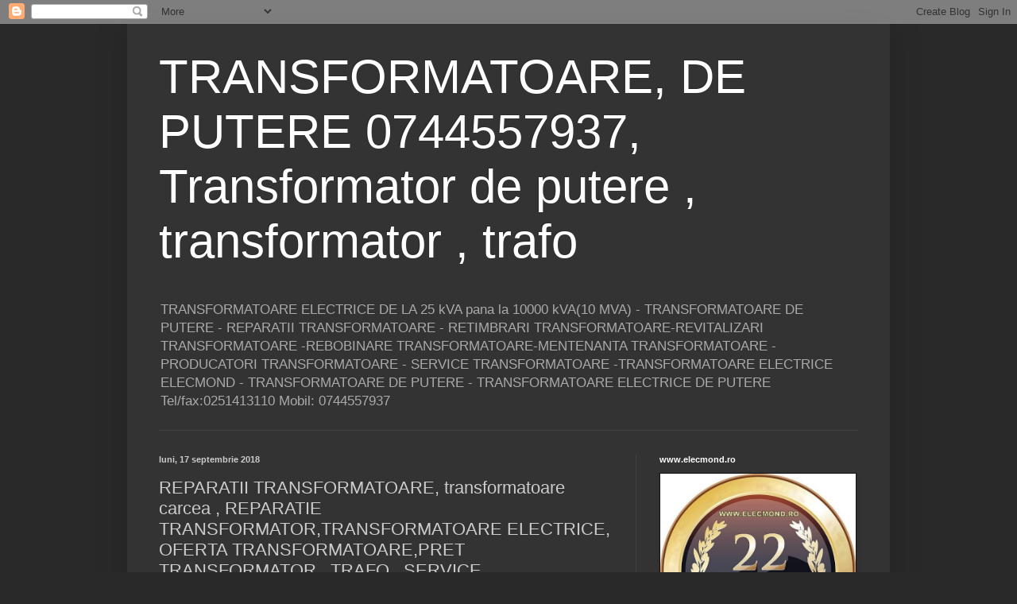

--- FILE ---
content_type: text/html; charset=UTF-8
request_url: http://transformatoaredeputere.blogspot.com/2012/04/reparatie-transformatoare-reparatie.html
body_size: 22250
content:
<!DOCTYPE html>
<html class='v2' dir='ltr' lang='ro'>
<head>
<link href='https://www.blogger.com/static/v1/widgets/335934321-css_bundle_v2.css' rel='stylesheet' type='text/css'/>
<meta content='width=1100' name='viewport'/>
<meta content='text/html; charset=UTF-8' http-equiv='Content-Type'/>
<meta content='blogger' name='generator'/>
<link href='http://transformatoaredeputere.blogspot.com/favicon.ico' rel='icon' type='image/x-icon'/>
<link href='http://transformatoaredeputere.blogspot.com/2012/04/reparatie-transformatoare-reparatie.html' rel='canonical'/>
<link rel="alternate" type="application/atom+xml" title="TRANSFORMATOARE,  DE PUTERE  0744557937, Transformator de putere , transformator , trafo - Atom" href="http://transformatoaredeputere.blogspot.com/feeds/posts/default" />
<link rel="alternate" type="application/rss+xml" title="TRANSFORMATOARE,  DE PUTERE  0744557937, Transformator de putere , transformator , trafo - RSS" href="http://transformatoaredeputere.blogspot.com/feeds/posts/default?alt=rss" />
<link rel="service.post" type="application/atom+xml" title="TRANSFORMATOARE,  DE PUTERE  0744557937, Transformator de putere , transformator , trafo - Atom" href="https://www.blogger.com/feeds/5124181258558091285/posts/default" />

<link rel="alternate" type="application/atom+xml" title="TRANSFORMATOARE,  DE PUTERE  0744557937, Transformator de putere , transformator , trafo - Atom" href="http://transformatoaredeputere.blogspot.com/feeds/4310612230082811564/comments/default" />
<!--Can't find substitution for tag [blog.ieCssRetrofitLinks]-->
<link href='https://blogger.googleusercontent.com/img/b/R29vZ2xl/AVvXsEh4nR8nlqQXszQ6uLEv5-Z4rUPDdhu_QSQ1xopfQcMMCpE4ToX2J5LDCSq-D3yN8QqETQSqaTPYURaDGKJuQuYsYBexQRUnOROoXblU2LFtg5XpsHbZb5XJJJR4SQOjbRX8v2aAcozNfQ/s1600/transformator+9150+kVA+6.JPG' rel='image_src'/>
<meta content='http://transformatoaredeputere.blogspot.com/2012/04/reparatie-transformatoare-reparatie.html' property='og:url'/>
<meta content='REPARATII TRANSFORMATOARE, transformatoare carcea , REPARATIE TRANSFORMATOR,TRANSFORMATOARE ELECTRICE, OFERTA TRANSFORMATOARE,PRET TRANSFORMATOR , TRAFO , SERVICE TRANSFORMATOARE , OFERTA TRANSFORMATOARE ,reparat transformator' property='og:title'/>
<meta content='#transformatoare, #transformator, transformatoare electrice, #reparatii transformatoare, , producatori transformatoare, fabrica transformatoare,' property='og:description'/>
<meta content='https://blogger.googleusercontent.com/img/b/R29vZ2xl/AVvXsEh4nR8nlqQXszQ6uLEv5-Z4rUPDdhu_QSQ1xopfQcMMCpE4ToX2J5LDCSq-D3yN8QqETQSqaTPYURaDGKJuQuYsYBexQRUnOROoXblU2LFtg5XpsHbZb5XJJJR4SQOjbRX8v2aAcozNfQ/w1200-h630-p-k-no-nu/transformator+9150+kVA+6.JPG' property='og:image'/>
<title>TRANSFORMATOARE,  DE PUTERE  0744557937, Transformator de putere , transformator , trafo: REPARATII TRANSFORMATOARE, transformatoare carcea , REPARATIE TRANSFORMATOR,TRANSFORMATOARE ELECTRICE, OFERTA TRANSFORMATOARE,PRET TRANSFORMATOR , TRAFO , SERVICE TRANSFORMATOARE , OFERTA TRANSFORMATOARE ,reparat transformator</title>
<style id='page-skin-1' type='text/css'><!--
/*
-----------------------------------------------
Blogger Template Style
Name:     Simple
Designer: Blogger
URL:      www.blogger.com
----------------------------------------------- */
/* Content
----------------------------------------------- */
body {
font: normal normal 12px Arial, Tahoma, Helvetica, FreeSans, sans-serif;
color: #cccccc;
background: #292929 none repeat scroll top left;
padding: 0 40px 40px 40px;
}
html body .region-inner {
min-width: 0;
max-width: 100%;
width: auto;
}
h2 {
font-size: 22px;
}
a:link {
text-decoration:none;
color: #dd7700;
}
a:visited {
text-decoration:none;
color: #cc6600;
}
a:hover {
text-decoration:underline;
color: #cc6600;
}
.body-fauxcolumn-outer .fauxcolumn-inner {
background: transparent none repeat scroll top left;
_background-image: none;
}
.body-fauxcolumn-outer .cap-top {
position: absolute;
z-index: 1;
height: 400px;
width: 100%;
}
.body-fauxcolumn-outer .cap-top .cap-left {
width: 100%;
background: transparent none repeat-x scroll top left;
_background-image: none;
}
.content-outer {
-moz-box-shadow: 0 0 40px rgba(0, 0, 0, .15);
-webkit-box-shadow: 0 0 5px rgba(0, 0, 0, .15);
-goog-ms-box-shadow: 0 0 10px #333333;
box-shadow: 0 0 40px rgba(0, 0, 0, .15);
margin-bottom: 1px;
}
.content-inner {
padding: 10px 10px;
}
.content-inner {
background-color: #333333;
}
/* Header
----------------------------------------------- */
.header-outer {
background: transparent none repeat-x scroll 0 -400px;
_background-image: none;
}
.Header h1 {
font: normal normal 60px Arial, Tahoma, Helvetica, FreeSans, sans-serif;
color: #ffffff;
text-shadow: -1px -1px 1px rgba(0, 0, 0, .2);
}
.Header h1 a {
color: #ffffff;
}
.Header .description {
font-size: 140%;
color: #aaaaaa;
}
.header-inner .Header .titlewrapper {
padding: 22px 30px;
}
.header-inner .Header .descriptionwrapper {
padding: 0 30px;
}
/* Tabs
----------------------------------------------- */
.tabs-inner .section:first-child {
border-top: 1px solid #404040;
}
.tabs-inner .section:first-child ul {
margin-top: -1px;
border-top: 1px solid #404040;
border-left: 0 solid #404040;
border-right: 0 solid #404040;
}
.tabs-inner .widget ul {
background: #222222 none repeat-x scroll 0 -800px;
_background-image: none;
border-bottom: 1px solid #404040;
margin-top: 0;
margin-left: -30px;
margin-right: -30px;
}
.tabs-inner .widget li a {
display: inline-block;
padding: .6em 1em;
font: normal normal 14px Arial, Tahoma, Helvetica, FreeSans, sans-serif;
color: #999999;
border-left: 1px solid #333333;
border-right: 0 solid #404040;
}
.tabs-inner .widget li:first-child a {
border-left: none;
}
.tabs-inner .widget li.selected a, .tabs-inner .widget li a:hover {
color: #ffffff;
background-color: #000000;
text-decoration: none;
}
/* Columns
----------------------------------------------- */
.main-outer {
border-top: 0 solid #404040;
}
.fauxcolumn-left-outer .fauxcolumn-inner {
border-right: 1px solid #404040;
}
.fauxcolumn-right-outer .fauxcolumn-inner {
border-left: 1px solid #404040;
}
/* Headings
----------------------------------------------- */
div.widget > h2,
div.widget h2.title {
margin: 0 0 1em 0;
font: normal bold 11px Arial, Tahoma, Helvetica, FreeSans, sans-serif;
color: #ffffff;
}
/* Widgets
----------------------------------------------- */
.widget .zippy {
color: #999999;
text-shadow: 2px 2px 1px rgba(0, 0, 0, .1);
}
.widget .popular-posts ul {
list-style: none;
}
/* Posts
----------------------------------------------- */
h2.date-header {
font: normal bold 11px Arial, Tahoma, Helvetica, FreeSans, sans-serif;
}
.date-header span {
background-color: transparent;
color: #cccccc;
padding: inherit;
letter-spacing: inherit;
margin: inherit;
}
.main-inner {
padding-top: 30px;
padding-bottom: 30px;
}
.main-inner .column-center-inner {
padding: 0 15px;
}
.main-inner .column-center-inner .section {
margin: 0 15px;
}
.post {
margin: 0 0 25px 0;
}
h3.post-title, .comments h4 {
font: normal normal 22px Arial, Tahoma, Helvetica, FreeSans, sans-serif;
margin: .75em 0 0;
}
.post-body {
font-size: 110%;
line-height: 1.4;
position: relative;
}
.post-body img, .post-body .tr-caption-container, .Profile img, .Image img,
.BlogList .item-thumbnail img {
padding: 0;
background: #111111;
border: 1px solid #111111;
-moz-box-shadow: 1px 1px 5px rgba(0, 0, 0, .1);
-webkit-box-shadow: 1px 1px 5px rgba(0, 0, 0, .1);
box-shadow: 1px 1px 5px rgba(0, 0, 0, .1);
}
.post-body img, .post-body .tr-caption-container {
padding: 1px;
}
.post-body .tr-caption-container {
color: #cccccc;
}
.post-body .tr-caption-container img {
padding: 0;
background: transparent;
border: none;
-moz-box-shadow: 0 0 0 rgba(0, 0, 0, .1);
-webkit-box-shadow: 0 0 0 rgba(0, 0, 0, .1);
box-shadow: 0 0 0 rgba(0, 0, 0, .1);
}
.post-header {
margin: 0 0 1.5em;
line-height: 1.6;
font-size: 90%;
}
.post-footer {
margin: 20px -2px 0;
padding: 5px 10px;
color: #888888;
background-color: #303030;
border-bottom: 1px solid #444444;
line-height: 1.6;
font-size: 90%;
}
#comments .comment-author {
padding-top: 1.5em;
border-top: 1px solid #404040;
background-position: 0 1.5em;
}
#comments .comment-author:first-child {
padding-top: 0;
border-top: none;
}
.avatar-image-container {
margin: .2em 0 0;
}
#comments .avatar-image-container img {
border: 1px solid #111111;
}
/* Comments
----------------------------------------------- */
.comments .comments-content .icon.blog-author {
background-repeat: no-repeat;
background-image: url([data-uri]);
}
.comments .comments-content .loadmore a {
border-top: 1px solid #999999;
border-bottom: 1px solid #999999;
}
.comments .comment-thread.inline-thread {
background-color: #303030;
}
.comments .continue {
border-top: 2px solid #999999;
}
/* Accents
---------------------------------------------- */
.section-columns td.columns-cell {
border-left: 1px solid #404040;
}
.blog-pager {
background: transparent none no-repeat scroll top center;
}
.blog-pager-older-link, .home-link,
.blog-pager-newer-link {
background-color: #333333;
padding: 5px;
}
.footer-outer {
border-top: 0 dashed #bbbbbb;
}
/* Mobile
----------------------------------------------- */
body.mobile  {
background-size: auto;
}
.mobile .body-fauxcolumn-outer {
background: transparent none repeat scroll top left;
}
.mobile .body-fauxcolumn-outer .cap-top {
background-size: 100% auto;
}
.mobile .content-outer {
-webkit-box-shadow: 0 0 3px rgba(0, 0, 0, .15);
box-shadow: 0 0 3px rgba(0, 0, 0, .15);
}
.mobile .tabs-inner .widget ul {
margin-left: 0;
margin-right: 0;
}
.mobile .post {
margin: 0;
}
.mobile .main-inner .column-center-inner .section {
margin: 0;
}
.mobile .date-header span {
padding: 0.1em 10px;
margin: 0 -10px;
}
.mobile h3.post-title {
margin: 0;
}
.mobile .blog-pager {
background: transparent none no-repeat scroll top center;
}
.mobile .footer-outer {
border-top: none;
}
.mobile .main-inner, .mobile .footer-inner {
background-color: #333333;
}
.mobile-index-contents {
color: #cccccc;
}
.mobile-link-button {
background-color: #dd7700;
}
.mobile-link-button a:link, .mobile-link-button a:visited {
color: #ffffff;
}
.mobile .tabs-inner .section:first-child {
border-top: none;
}
.mobile .tabs-inner .PageList .widget-content {
background-color: #000000;
color: #ffffff;
border-top: 1px solid #404040;
border-bottom: 1px solid #404040;
}
.mobile .tabs-inner .PageList .widget-content .pagelist-arrow {
border-left: 1px solid #404040;
}

--></style>
<style id='template-skin-1' type='text/css'><!--
body {
min-width: 960px;
}
.content-outer, .content-fauxcolumn-outer, .region-inner {
min-width: 960px;
max-width: 960px;
_width: 960px;
}
.main-inner .columns {
padding-left: 0;
padding-right: 310px;
}
.main-inner .fauxcolumn-center-outer {
left: 0;
right: 310px;
/* IE6 does not respect left and right together */
_width: expression(this.parentNode.offsetWidth -
parseInt("0") -
parseInt("310px") + 'px');
}
.main-inner .fauxcolumn-left-outer {
width: 0;
}
.main-inner .fauxcolumn-right-outer {
width: 310px;
}
.main-inner .column-left-outer {
width: 0;
right: 100%;
margin-left: -0;
}
.main-inner .column-right-outer {
width: 310px;
margin-right: -310px;
}
#layout {
min-width: 0;
}
#layout .content-outer {
min-width: 0;
width: 800px;
}
#layout .region-inner {
min-width: 0;
width: auto;
}
body#layout div.add_widget {
padding: 8px;
}
body#layout div.add_widget a {
margin-left: 32px;
}
--></style>
<link href='https://www.blogger.com/dyn-css/authorization.css?targetBlogID=5124181258558091285&amp;zx=e9cd0258-6be4-437a-9ae6-5fabd66b4a40' media='none' onload='if(media!=&#39;all&#39;)media=&#39;all&#39;' rel='stylesheet'/><noscript><link href='https://www.blogger.com/dyn-css/authorization.css?targetBlogID=5124181258558091285&amp;zx=e9cd0258-6be4-437a-9ae6-5fabd66b4a40' rel='stylesheet'/></noscript>
<meta name='google-adsense-platform-account' content='ca-host-pub-1556223355139109'/>
<meta name='google-adsense-platform-domain' content='blogspot.com'/>

</head>
<body class='loading variant-dark'>
<div class='navbar section' id='navbar' name='Navbar'><div class='widget Navbar' data-version='1' id='Navbar1'><script type="text/javascript">
    function setAttributeOnload(object, attribute, val) {
      if(window.addEventListener) {
        window.addEventListener('load',
          function(){ object[attribute] = val; }, false);
      } else {
        window.attachEvent('onload', function(){ object[attribute] = val; });
      }
    }
  </script>
<div id="navbar-iframe-container"></div>
<script type="text/javascript" src="https://apis.google.com/js/platform.js"></script>
<script type="text/javascript">
      gapi.load("gapi.iframes:gapi.iframes.style.bubble", function() {
        if (gapi.iframes && gapi.iframes.getContext) {
          gapi.iframes.getContext().openChild({
              url: 'https://www.blogger.com/navbar/5124181258558091285?po\x3d4310612230082811564\x26origin\x3dhttp://transformatoaredeputere.blogspot.com',
              where: document.getElementById("navbar-iframe-container"),
              id: "navbar-iframe"
          });
        }
      });
    </script><script type="text/javascript">
(function() {
var script = document.createElement('script');
script.type = 'text/javascript';
script.src = '//pagead2.googlesyndication.com/pagead/js/google_top_exp.js';
var head = document.getElementsByTagName('head')[0];
if (head) {
head.appendChild(script);
}})();
</script>
</div></div>
<div class='body-fauxcolumns'>
<div class='fauxcolumn-outer body-fauxcolumn-outer'>
<div class='cap-top'>
<div class='cap-left'></div>
<div class='cap-right'></div>
</div>
<div class='fauxborder-left'>
<div class='fauxborder-right'></div>
<div class='fauxcolumn-inner'>
</div>
</div>
<div class='cap-bottom'>
<div class='cap-left'></div>
<div class='cap-right'></div>
</div>
</div>
</div>
<div class='content'>
<div class='content-fauxcolumns'>
<div class='fauxcolumn-outer content-fauxcolumn-outer'>
<div class='cap-top'>
<div class='cap-left'></div>
<div class='cap-right'></div>
</div>
<div class='fauxborder-left'>
<div class='fauxborder-right'></div>
<div class='fauxcolumn-inner'>
</div>
</div>
<div class='cap-bottom'>
<div class='cap-left'></div>
<div class='cap-right'></div>
</div>
</div>
</div>
<div class='content-outer'>
<div class='content-cap-top cap-top'>
<div class='cap-left'></div>
<div class='cap-right'></div>
</div>
<div class='fauxborder-left content-fauxborder-left'>
<div class='fauxborder-right content-fauxborder-right'></div>
<div class='content-inner'>
<header>
<div class='header-outer'>
<div class='header-cap-top cap-top'>
<div class='cap-left'></div>
<div class='cap-right'></div>
</div>
<div class='fauxborder-left header-fauxborder-left'>
<div class='fauxborder-right header-fauxborder-right'></div>
<div class='region-inner header-inner'>
<div class='header section' id='header' name='Antet'><div class='widget Header' data-version='1' id='Header1'>
<div id='header-inner'>
<div class='titlewrapper'>
<h1 class='title'>
<a href='http://transformatoaredeputere.blogspot.com/'>
TRANSFORMATOARE,  DE PUTERE  0744557937, Transformator de putere , transformator , trafo
</a>
</h1>
</div>
<div class='descriptionwrapper'>
<p class='description'><span>TRANSFORMATOARE ELECTRICE DE LA 25 kVA pana la 10000 kVA(10 MVA)  -
TRANSFORMATOARE DE PUTERE - REPARATII TRANSFORMATOARE - RETIMBRARI TRANSFORMATOARE-REVITALIZARI TRANSFORMATOARE -REBOBINARE TRANSFORMATOARE-MENTENANTA TRANSFORMATOARE - PRODUCATORI TRANSFORMATOARE - SERVICE TRANSFORMATOARE -TRANSFORMATOARE ELECTRICE  ELECMOND - TRANSFORMATOARE DE PUTERE - TRANSFORMATOARE ELECTRICE DE PUTERE 
 Tel/fax:0251413110 Mobil: 0744557937 </span></p>
</div>
</div>
</div></div>
</div>
</div>
<div class='header-cap-bottom cap-bottom'>
<div class='cap-left'></div>
<div class='cap-right'></div>
</div>
</div>
</header>
<div class='tabs-outer'>
<div class='tabs-cap-top cap-top'>
<div class='cap-left'></div>
<div class='cap-right'></div>
</div>
<div class='fauxborder-left tabs-fauxborder-left'>
<div class='fauxborder-right tabs-fauxborder-right'></div>
<div class='region-inner tabs-inner'>
<div class='tabs no-items section' id='crosscol' name='Coloana transversală'></div>
<div class='tabs no-items section' id='crosscol-overflow' name='Cross-Column 2'></div>
</div>
</div>
<div class='tabs-cap-bottom cap-bottom'>
<div class='cap-left'></div>
<div class='cap-right'></div>
</div>
</div>
<div class='main-outer'>
<div class='main-cap-top cap-top'>
<div class='cap-left'></div>
<div class='cap-right'></div>
</div>
<div class='fauxborder-left main-fauxborder-left'>
<div class='fauxborder-right main-fauxborder-right'></div>
<div class='region-inner main-inner'>
<div class='columns fauxcolumns'>
<div class='fauxcolumn-outer fauxcolumn-center-outer'>
<div class='cap-top'>
<div class='cap-left'></div>
<div class='cap-right'></div>
</div>
<div class='fauxborder-left'>
<div class='fauxborder-right'></div>
<div class='fauxcolumn-inner'>
</div>
</div>
<div class='cap-bottom'>
<div class='cap-left'></div>
<div class='cap-right'></div>
</div>
</div>
<div class='fauxcolumn-outer fauxcolumn-left-outer'>
<div class='cap-top'>
<div class='cap-left'></div>
<div class='cap-right'></div>
</div>
<div class='fauxborder-left'>
<div class='fauxborder-right'></div>
<div class='fauxcolumn-inner'>
</div>
</div>
<div class='cap-bottom'>
<div class='cap-left'></div>
<div class='cap-right'></div>
</div>
</div>
<div class='fauxcolumn-outer fauxcolumn-right-outer'>
<div class='cap-top'>
<div class='cap-left'></div>
<div class='cap-right'></div>
</div>
<div class='fauxborder-left'>
<div class='fauxborder-right'></div>
<div class='fauxcolumn-inner'>
</div>
</div>
<div class='cap-bottom'>
<div class='cap-left'></div>
<div class='cap-right'></div>
</div>
</div>
<!-- corrects IE6 width calculation -->
<div class='columns-inner'>
<div class='column-center-outer'>
<div class='column-center-inner'>
<div class='main section' id='main' name='Număr de telefon principal'><div class='widget Blog' data-version='1' id='Blog1'>
<div class='blog-posts hfeed'>

          <div class="date-outer">
        
<h2 class='date-header'><span>luni, 17 septembrie 2018</span></h2>

          <div class="date-posts">
        
<div class='post-outer'>
<div class='post hentry uncustomized-post-template' itemprop='blogPost' itemscope='itemscope' itemtype='http://schema.org/BlogPosting'>
<meta content='https://blogger.googleusercontent.com/img/b/R29vZ2xl/AVvXsEh4nR8nlqQXszQ6uLEv5-Z4rUPDdhu_QSQ1xopfQcMMCpE4ToX2J5LDCSq-D3yN8QqETQSqaTPYURaDGKJuQuYsYBexQRUnOROoXblU2LFtg5XpsHbZb5XJJJR4SQOjbRX8v2aAcozNfQ/s1600/transformator+9150+kVA+6.JPG' itemprop='image_url'/>
<meta content='5124181258558091285' itemprop='blogId'/>
<meta content='4310612230082811564' itemprop='postId'/>
<a name='4310612230082811564'></a>
<h3 class='post-title entry-title' itemprop='name'>
REPARATII TRANSFORMATOARE, transformatoare carcea , REPARATIE TRANSFORMATOR,TRANSFORMATOARE ELECTRICE, OFERTA TRANSFORMATOARE,PRET TRANSFORMATOR , TRAFO , SERVICE TRANSFORMATOARE , OFERTA TRANSFORMATOARE ,reparat transformator
</h3>
<div class='post-header'>
<div class='post-header-line-1'></div>
</div>
<div class='post-body entry-content' id='post-body-4310612230082811564' itemprop='description articleBody'>
<br />
<br />
<div class="separator" style="clear: both; text-align: center;">
<a href="https://blogger.googleusercontent.com/img/b/R29vZ2xl/AVvXsEh4nR8nlqQXszQ6uLEv5-Z4rUPDdhu_QSQ1xopfQcMMCpE4ToX2J5LDCSq-D3yN8QqETQSqaTPYURaDGKJuQuYsYBexQRUnOROoXblU2LFtg5XpsHbZb5XJJJR4SQOjbRX8v2aAcozNfQ/s1600/transformator+9150+kVA+6.JPG" imageanchor="1" style="margin-left: 1em; margin-right: 1em;"><img alt="transformatoare , reparatii transformatoare , elecmond , elecmond electric , trafo , reparatii transformatoare , mentenanta transformatoare , transformatoare de putere " border="0" height="320" src="https://blogger.googleusercontent.com/img/b/R29vZ2xl/AVvXsEh4nR8nlqQXszQ6uLEv5-Z4rUPDdhu_QSQ1xopfQcMMCpE4ToX2J5LDCSq-D3yN8QqETQSqaTPYURaDGKJuQuYsYBexQRUnOROoXblU2LFtg5XpsHbZb5XJJJR4SQOjbRX8v2aAcozNfQ/s1600/transformator+9150+kVA+6.JPG" title="transformatoare , reparatii transformatoare , elecmond , elecmond electric , trafo , reparatii transformatoare , mentenanta transformatoare , transformatoare de putere " width="314" /></a></div>
<br />
<div class="separator" style="clear: both; text-align: center;">
<a href="https://blogger.googleusercontent.com/img/b/R29vZ2xl/AVvXsEhuCDfQZxU7-LkvrLrNC4oUDrVGWWfFmi3025lTcr6YyqUqOAI6bCSwJVlHm_WtHAkDgJitn9MRwKKGrBVQHD05Rcr5QGmRFg3U336Vf4bUd4h6dQI3aiF-sdXuvIQuRnF7OzWgzr14zw/s1600/transformator+9150+kVA+7.JPG" imageanchor="1" style="margin-left: 1em; margin-right: 1em;"><img alt="transformatoare , reparatii transformatoare , elecmond , elecmond electric , trafo , reparatii transformatoare , mentenanta transformatoare , transformatoare de putere " border="0" height="320" src="https://blogger.googleusercontent.com/img/b/R29vZ2xl/AVvXsEhuCDfQZxU7-LkvrLrNC4oUDrVGWWfFmi3025lTcr6YyqUqOAI6bCSwJVlHm_WtHAkDgJitn9MRwKKGrBVQHD05Rcr5QGmRFg3U336Vf4bUd4h6dQI3aiF-sdXuvIQuRnF7OzWgzr14zw/s1600/transformator+9150+kVA+7.JPG" title="transformatoare , reparatii transformatoare , elecmond , elecmond electric , trafo , reparatii transformatoare , mentenanta transformatoare , transformatoare de putere " width="218" /></a></div>
<br />
<div class="separator" style="clear: both; text-align: center;">
<a href="https://blogger.googleusercontent.com/img/b/R29vZ2xl/AVvXsEipHo8cSIam-wYs0YGaq2QPQwswQS1bgkd8IgQrtqM7vZKGX6FNtg7qEprnrA52ZsHk_qrYwOLrkmzwcmZ3W6j8DMy7gqG2zPbSS2A3UKcShh7YiBEd7D-h9Imm9dHaMXm_4Mr-3RK0WQ/s1600/transformator+9150+kVA+8.JPG" imageanchor="1" style="margin-left: 1em; margin-right: 1em;"><img alt="transformatoare , reparatii transformatoare , elecmond , elecmond electric , trafo , reparatii transformatoare , mentenanta transformatoare , transformatoare de putere " border="0" height="320" src="https://blogger.googleusercontent.com/img/b/R29vZ2xl/AVvXsEipHo8cSIam-wYs0YGaq2QPQwswQS1bgkd8IgQrtqM7vZKGX6FNtg7qEprnrA52ZsHk_qrYwOLrkmzwcmZ3W6j8DMy7gqG2zPbSS2A3UKcShh7YiBEd7D-h9Imm9dHaMXm_4Mr-3RK0WQ/s1600/transformator+9150+kVA+8.JPG" title="transformatoare , reparatii transformatoare , elecmond , elecmond electric , trafo , reparatii transformatoare , mentenanta transformatoare , transformatoare de putere " width="252" /></a></div>
<br />
<div class="separator" style="clear: both; text-align: center;">
<a href="https://blogger.googleusercontent.com/img/b/R29vZ2xl/AVvXsEjsdSK1-FRVIahGdimBTs53OXr6pwMJFGpxB1Ok02USZwhyphenhyphen-otR1MxUu6xLWPfzXzkKvQG8k06uom0eFdEyzsvwgQM85tbPuNRoxddv6iGe34jxTkRUi-LNiXOZyPQrDbsgundZYitH2w/s1600/baterie+racire+transformator.JPG" imageanchor="1" style="margin-left: 1em; margin-right: 1em;"><img border="0" height="195" src="https://blogger.googleusercontent.com/img/b/R29vZ2xl/AVvXsEjsdSK1-FRVIahGdimBTs53OXr6pwMJFGpxB1Ok02USZwhyphenhyphen-otR1MxUu6xLWPfzXzkKvQG8k06uom0eFdEyzsvwgQM85tbPuNRoxddv6iGe34jxTkRUi-LNiXOZyPQrDbsgundZYitH2w/s1600/baterie+racire+transformator.JPG" width="320" /></a></div>
<br />
<div class="separator" style="clear: both; text-align: center;">
<a href="https://blogger.googleusercontent.com/img/b/R29vZ2xl/AVvXsEhTqMfn_-6WmF9f9vEAcTTvnHf2HPUvPwPPh3wEBn04Unek9Kkv18ucZRTD_5_aiCVuOBk_VN8Rap3-nayVfSlfn-6LLb1fYDfmio3A4hxQyGLpTd5YjWce2KeySfAyObytJ9vRkSNLBg/s1600/transformator+9150+kVA+3.JPG" imageanchor="1" style="margin-left: 1em; margin-right: 1em;"><img alt="transformatoare , reparatii transformatoare , elecmond , elecmond electric , trafo , reparatii transformatoare , mentenanta transformatoare , transformatoare de putere " border="0" height="320" src="https://blogger.googleusercontent.com/img/b/R29vZ2xl/AVvXsEhTqMfn_-6WmF9f9vEAcTTvnHf2HPUvPwPPh3wEBn04Unek9Kkv18ucZRTD_5_aiCVuOBk_VN8Rap3-nayVfSlfn-6LLb1fYDfmio3A4hxQyGLpTd5YjWce2KeySfAyObytJ9vRkSNLBg/s1600/transformator+9150+kVA+3.JPG" title="transformatoare , reparatii transformatoare , elecmond , elecmond electric , trafo , reparatii transformatoare , mentenanta transformatoare , transformatoare de putere " width="171" /></a></div>
<div class="separator" style="clear: both; text-align: center;">
<a href="https://blogger.googleusercontent.com/img/b/R29vZ2xl/AVvXsEh0NSoYIOD99WaMSDkODhZylkduNnTyWwuSJfnTOWomiz5ppt-KZADWsSO-FkQeagSXzFMggdvjnh8BYNecr9n4D0GcQCHl6cpYU3oWtdHXnaO1gk_Gs_KdwB3mfBKNyfayZJVH2Us0sA/s1600/TRANSFORMATOARE+LOVOMOTIVA+LEE+5100+kW+TVFL+580+ELECMOND.jpg" imageanchor="1" style="margin-left: 1em; margin-right: 1em;"><img alt="transformatoare , reparatii transformatoare , elecmond , elecmond electric , trafo , reparatii transformatoare , mentenanta transformatoare , transformatoare de putere " border="0" height="232" src="https://blogger.googleusercontent.com/img/b/R29vZ2xl/AVvXsEh0NSoYIOD99WaMSDkODhZylkduNnTyWwuSJfnTOWomiz5ppt-KZADWsSO-FkQeagSXzFMggdvjnh8BYNecr9n4D0GcQCHl6cpYU3oWtdHXnaO1gk_Gs_KdwB3mfBKNyfayZJVH2Us0sA/s1600/TRANSFORMATOARE+LOVOMOTIVA+LEE+5100+kW+TVFL+580+ELECMOND.jpg" title="transformatoare , reparatii transformatoare , elecmond , elecmond electric , trafo , reparatii transformatoare , mentenanta transformatoare , transformatoare de putere " width="320" /></a><a href="https://blogger.googleusercontent.com/img/b/R29vZ2xl/AVvXsEjhw8YqJ_3_KvGKHXV3lUx3ynThe_7qelxeNM0WXQLcavWh7ehXmlLP3OZtbrOMD5vPoDTCeD0JHanXRp6_ga5IFPO_k6aM-_7rrA7EXSCUz2az6qv5dpSPeym24oHLRNOgClnX5A6Vvw/s1600/MODIFICARE+RAPORT+DE+TENSIUNE+DIN+200,4+kV+in+60,4+kV+PENTRU+TRANSFORMATOARE+TRIFAZATE+IN+ULEI+1.JPG" imageanchor="1" style="margin-left: 1em; margin-right: 1em;"><img alt="transformatoare , reparatii transformatoare , elecmond , elecmond electric , trafo , reparatii transformatoare , mentenanta transformatoare , transformatoare de putere " border="0" height="319" src="https://blogger.googleusercontent.com/img/b/R29vZ2xl/AVvXsEjhw8YqJ_3_KvGKHXV3lUx3ynThe_7qelxeNM0WXQLcavWh7ehXmlLP3OZtbrOMD5vPoDTCeD0JHanXRp6_ga5IFPO_k6aM-_7rrA7EXSCUz2az6qv5dpSPeym24oHLRNOgClnX5A6Vvw/s1600/MODIFICARE+RAPORT+DE+TENSIUNE+DIN+200,4+kV+in+60,4+kV+PENTRU+TRANSFORMATOARE+TRIFAZATE+IN+ULEI+1.JPG" title="transformatoare , reparatii transformatoare , elecmond , elecmond electric , trafo , reparatii transformatoare , mentenanta transformatoare , transformatoare de putere " width="320" /></a></div>
<br />
<div class="separator" style="clear: both; text-align: center;">
<a href="https://blogger.googleusercontent.com/img/b/R29vZ2xl/AVvXsEiF6dSgEFpcTeFEyOdH0Av0DSabHIP9bJoFTSW4-3jL5Ne_PprbDmyr6f1amLfKcb-zRYa3NrBU7GOJzl67GbWoYPLh2HiqnhdjuIR-F7aVhvnKzj2bM0yaUbAQUhT5cu6h9NbhtioT7Q/s1600/MODIFICARE+RAPORT+DE+TENSIUNE+DIN+200,4+kV+in+60,4+kV+PENTRU+TRANSFORMATOARE+TRIFAZATE+IN+ULEI+2.JPG" imageanchor="1" style="margin-left: 1em; margin-right: 1em;"><img alt="transformatoare , reparatii transformatoare , elecmond , elecmond electric , trafo , reparatii transformatoare , mentenanta transformatoare , transformatoare de putere " border="0" height="276" src="https://blogger.googleusercontent.com/img/b/R29vZ2xl/AVvXsEiF6dSgEFpcTeFEyOdH0Av0DSabHIP9bJoFTSW4-3jL5Ne_PprbDmyr6f1amLfKcb-zRYa3NrBU7GOJzl67GbWoYPLh2HiqnhdjuIR-F7aVhvnKzj2bM0yaUbAQUhT5cu6h9NbhtioT7Q/s1600/MODIFICARE+RAPORT+DE+TENSIUNE+DIN+200,4+kV+in+60,4+kV+PENTRU+TRANSFORMATOARE+TRIFAZATE+IN+ULEI+2.JPG" title="transformatoare , reparatii transformatoare , elecmond , elecmond electric , trafo , reparatii transformatoare , mentenanta transformatoare , transformatoare de putere " width="320" /></a></div>
<br />
<div class="separator" style="clear: both; text-align: center;">
<a href="https://blogger.googleusercontent.com/img/b/R29vZ2xl/AVvXsEiAAG4M3sXIGbfAgpXBXNxnp3MVcSY2souXSutMsxP6E19OGizDQJZgoQtD1K3SCmNa8W-l3zY0Z-SbPMR8kbDpNTU3vv2Pvg8er1iQwFaMlD1vMsQutKXgia1OFC1mXVmlj_eIt21-ng/s1600/trafo+elm+4000.JPG" imageanchor="1" style="margin-left: 1em; margin-right: 1em;"><img alt="transformatoare , reparatii transformatoare , elecmond , elecmond electric , trafo , reparatii transformatoare , mentenanta transformatoare , transformatoare de putere " border="0" height="320" src="https://blogger.googleusercontent.com/img/b/R29vZ2xl/AVvXsEiAAG4M3sXIGbfAgpXBXNxnp3MVcSY2souXSutMsxP6E19OGizDQJZgoQtD1K3SCmNa8W-l3zY0Z-SbPMR8kbDpNTU3vv2Pvg8er1iQwFaMlD1vMsQutKXgia1OFC1mXVmlj_eIt21-ng/s1600/trafo+elm+4000.JPG" title="transformatoare , reparatii transformatoare , elecmond , elecmond electric , trafo , reparatii transformatoare , mentenanta transformatoare , transformatoare de putere " width="309" /></a></div>
<br />
<div class="separator" style="clear: both; text-align: center;">
<a href="https://blogger.googleusercontent.com/img/b/R29vZ2xl/AVvXsEh301sB6zuSMCA96MzN7lN2Fh7dbItrbuDHtnaieiqYgYOwaZWvFpCXyqPTmeTFtbIa1NG-XeiPgz3Jtpe7mQBbLZR_6EiBXAHzU8sWQdJfpDMusYrCxyoP1WcijT1NJ_eSbMdd4R8pdA/s1600/10+000+kVA.jpg" imageanchor="1" style="margin-left: 1em; margin-right: 1em;"><img alt="transformatoare , reparatii transformatoare , elecmond , elecmond electric , trafo , reparatii transformatoare , mentenanta transformatoare , transformatoare de putere " border="0" height="242" src="https://blogger.googleusercontent.com/img/b/R29vZ2xl/AVvXsEh301sB6zuSMCA96MzN7lN2Fh7dbItrbuDHtnaieiqYgYOwaZWvFpCXyqPTmeTFtbIa1NG-XeiPgz3Jtpe7mQBbLZR_6EiBXAHzU8sWQdJfpDMusYrCxyoP1WcijT1NJ_eSbMdd4R8pdA/s1600/10+000+kVA.jpg" title="transformatoare , reparatii transformatoare , elecmond , elecmond electric , trafo , reparatii transformatoare , mentenanta transformatoare , transformatoare de putere " width="320" /></a></div>
<br />
<div class="separator" style="clear: both; text-align: center;">
<a href="https://blogger.googleusercontent.com/img/b/R29vZ2xl/AVvXsEgS5xmoyrst7r3Eeo15rsZk2bY8T2feuvCYPa19zTAnQqwZJ-PA7Gl3nn8pCPFd7DX3565u3EqgcgCE5YyNBuWimsdtXrMHb3N3dB9Lk3WeYJ7NMv6bsgCxTbVANpXBWJ_cbiRxMDgYXA/s1600/bobinaj.jpg" imageanchor="1" style="margin-left: 1em; margin-right: 1em;"><img alt="transformatoare , reparatii transformatoare , elecmond , elecmond electric , trafo , reparatii transformatoare , mentenanta transformatoare , transformatoare de putere " border="0" height="320" src="https://blogger.googleusercontent.com/img/b/R29vZ2xl/AVvXsEgS5xmoyrst7r3Eeo15rsZk2bY8T2feuvCYPa19zTAnQqwZJ-PA7Gl3nn8pCPFd7DX3565u3EqgcgCE5YyNBuWimsdtXrMHb3N3dB9Lk3WeYJ7NMv6bsgCxTbVANpXBWJ_cbiRxMDgYXA/s1600/bobinaj.jpg" title="transformatoare , reparatii transformatoare , elecmond , elecmond electric , trafo , reparatii transformatoare , mentenanta transformatoare , transformatoare de putere " width="264" /></a></div>
<br />
<div class="separator" style="clear: both; text-align: center;">
<a href="https://blogger.googleusercontent.com/img/b/R29vZ2xl/AVvXsEiio3DJSJfsJWRR8fNJPWnj7ZGgbh2e4vJ2Qk6BPhK9C0rGIr7vcxdTuVaGrkMHUhGjgNyYfmt00SmbSBx2vfIZsXqyLkxKzJuWHxUxQZXAIwJAR8mt70shC8-HQ5uZ6wmv24GF0-gHfg/s1600/rebobinare+transformatoare.jpg" imageanchor="1" style="margin-left: 1em; margin-right: 1em;"><img alt="transformatoare , reparatii transformatoare , elecmond , elecmond electric , trafo , reparatii transformatoare , mentenanta transformatoare , transformatoare de putere " border="0" height="320" src="https://blogger.googleusercontent.com/img/b/R29vZ2xl/AVvXsEiio3DJSJfsJWRR8fNJPWnj7ZGgbh2e4vJ2Qk6BPhK9C0rGIr7vcxdTuVaGrkMHUhGjgNyYfmt00SmbSBx2vfIZsXqyLkxKzJuWHxUxQZXAIwJAR8mt70shC8-HQ5uZ6wmv24GF0-gHfg/s1600/rebobinare+transformatoare.jpg" title="transformatoare , reparatii transformatoare , elecmond , elecmond electric , trafo , reparatii transformatoare , mentenanta transformatoare , transformatoare de putere " width="286" /></a></div>
<br />
<div class="separator" style="clear: both; text-align: center;">
<a href="https://blogger.googleusercontent.com/img/b/R29vZ2xl/AVvXsEjqnrmkcxT5BQyhxGDJMc4UCxdijCOibduzyUPz3fySzRhQD9uV2FvQf-PVc46aCEv47Qm1rUm5XyCsm0kFGzKcvXjQ9Re3r1rv_Yi3eBDMn8oGQ-x0ufN8qf_k-CRubJwsRcn-JyN68Q/s1600/transformator+4000+kva+4+mva.jpg" imageanchor="1" style="margin-left: 1em; margin-right: 1em;"><img alt="transformatoare , reparatii transformatoare , elecmond , elecmond electric , trafo , reparatii transformatoare , mentenanta transformatoare , transformatoare de putere " border="0" height="320" src="https://blogger.googleusercontent.com/img/b/R29vZ2xl/AVvXsEjqnrmkcxT5BQyhxGDJMc4UCxdijCOibduzyUPz3fySzRhQD9uV2FvQf-PVc46aCEv47Qm1rUm5XyCsm0kFGzKcvXjQ9Re3r1rv_Yi3eBDMn8oGQ-x0ufN8qf_k-CRubJwsRcn-JyN68Q/s1600/transformator+4000+kva+4+mva.jpg" title="transformatoare , reparatii transformatoare , elecmond , elecmond electric , trafo , reparatii transformatoare , mentenanta transformatoare , transformatoare de putere " width="282" /></a></div>
<br />
<div class="separator" style="clear: both; text-align: center;">
</div>
<div class="separator" style="clear: both; text-align: center;">
<br /></div>
<div class="separator" style="clear: both; text-align: center;">
<br /></div>
<div class="separator" style="clear: both; text-align: center;">
<br /></div>
<div class="separator" style="clear: both; text-align: center;">
<br /></div>
<div class="separator" style="clear: both; text-align: center;">
<a href="https://blogger.googleusercontent.com/img/b/R29vZ2xl/AVvXsEjeP8KGqU-NoOfH4XaF7XWDJzdfSqUcW4wBtMB0QKO7bJkIoxSxqpXia_6MtDS6Wuz5AggBYOT90sHUoCAORwsYoOmnQAo2WHrBOAWm6Ih_feen-HjePjVp2CBGz0jsw18eo8dGpMTYog/s1600/HPIM6527.jpg" imageanchor="1" style="margin-left: 1em; margin-right: 1em;"><img alt="transformatoare , elecmond ,reparatii transformatoare , transformator de mare putere , transformatoare de putere" border="0" height="320" src="https://blogger.googleusercontent.com/img/b/R29vZ2xl/AVvXsEjeP8KGqU-NoOfH4XaF7XWDJzdfSqUcW4wBtMB0QKO7bJkIoxSxqpXia_6MtDS6Wuz5AggBYOT90sHUoCAORwsYoOmnQAo2WHrBOAWm6Ih_feen-HjePjVp2CBGz0jsw18eo8dGpMTYog/s320/HPIM6527.jpg" title="transformator  , elecmond ,reparatii transformatoare , transformator de mare putere , transformatoare de putere" width="275" /></a></div>
<br />
<div class="separator" style="clear: both; text-align: center;">
</div>
<div class="separator" style="clear: both; text-align: center;">
<a href="https://blogger.googleusercontent.com/img/b/R29vZ2xl/AVvXsEhiiASFfpEyY7pzaXUklnge1VqoHKjFnEtwKNHSFPxv_Htt_4mhZkX6VrC51mWnnIWCFN_973RuVG798r7ZG20JpC7Wei1sJ-AJCq-9sH_cXDybsgL09ple2Pq1xK-Xs33GDLrg9LMp7w/s1600/HPIM6528.jpg" imageanchor="1" style="margin-left: 1em; margin-right: 1em;"><img alt="transformator , elecmond ,reparatii transformatoare , transformator de mare putere , transformatoare de putere" border="0" height="300" src="https://blogger.googleusercontent.com/img/b/R29vZ2xl/AVvXsEhiiASFfpEyY7pzaXUklnge1VqoHKjFnEtwKNHSFPxv_Htt_4mhZkX6VrC51mWnnIWCFN_973RuVG798r7ZG20JpC7Wei1sJ-AJCq-9sH_cXDybsgL09ple2Pq1xK-Xs33GDLrg9LMp7w/s320/HPIM6528.jpg" title="transformatoare , elecmond ,reparatii transformatoare , transformator de mare putere , transformatoare de putere" width="320" /></a></div>
<br />
<div class="separator" style="clear: both; text-align: center;">
</div>
<div class="separator" style="clear: both; text-align: center;">
</div>
<br />
<div class="separator" style="clear: both; text-align: center;">
<a href="https://blogger.googleusercontent.com/img/b/R29vZ2xl/AVvXsEgmwjHzuklDRDAVTME3RoQHriyxdHfhUOc0iCStd8czTtfvZnbgZpdWaFT2K3zxlgCN3g_XqbOvLvekQDNgOjGl2WQYb8YPPhRBRntdvOiq-AZj5Rw48luUEtSzMsatQp3jH1EpcziwQw/s1600/MENTENANTA+TRANSFORMATOARE+DE+PUTERE+2.jpg" imageanchor="1" style="margin-left: 1em; margin-right: 1em;"><img alt="elecmond ,reparatii transformatoare , transformator de mare putere , transformatoare de putere" border="0" height="310" src="https://blogger.googleusercontent.com/img/b/R29vZ2xl/AVvXsEgmwjHzuklDRDAVTME3RoQHriyxdHfhUOc0iCStd8czTtfvZnbgZpdWaFT2K3zxlgCN3g_XqbOvLvekQDNgOjGl2WQYb8YPPhRBRntdvOiq-AZj5Rw48luUEtSzMsatQp3jH1EpcziwQw/s1600/MENTENANTA+TRANSFORMATOARE+DE+PUTERE+2.jpg" title="elecmond ,reparatii transformatoare , transformator de mare putere , transformatoare de putere" width="320" /></a></div>
<br />
<div class="separator" style="clear: both; text-align: center;">
<a href="https://blogger.googleusercontent.com/img/b/R29vZ2xl/AVvXsEiDzMOG5ro_rEkffqYWk-rEOKZNUl7rRUlyIDHsZCunncx6NjllpOzZoVK2_AwO5mfw9p6DTvxxCGzEPZr0RCLrgLv45NtsRVEQB8vCHIknkxF52NbscBye7UjylKds5LalCdZ9DhRmjQ/s1600/MENTENANTA+TRANSFORMATOARE+DE+PUTERE+3.jpg" imageanchor="1" style="margin-left: 1em; margin-right: 1em;"><img alt="elecmond ,reparatii transformatoare , transformator de mare putere , transformatoare de putere" border="0" height="228" src="https://blogger.googleusercontent.com/img/b/R29vZ2xl/AVvXsEiDzMOG5ro_rEkffqYWk-rEOKZNUl7rRUlyIDHsZCunncx6NjllpOzZoVK2_AwO5mfw9p6DTvxxCGzEPZr0RCLrgLv45NtsRVEQB8vCHIknkxF52NbscBye7UjylKds5LalCdZ9DhRmjQ/s1600/MENTENANTA+TRANSFORMATOARE+DE+PUTERE+3.jpg" title="elecmond ,reparatii transformatoare , transformator de mare putere , transformatoare de putere" width="320" /></a></div>
<br />
<div class="separator" style="clear: both; text-align: center;">
<a href="https://blogger.googleusercontent.com/img/b/R29vZ2xl/AVvXsEjsMR_x5wdZ4aLYc8BNuc-rVWxrZHDXAwylhZHynnwBY-FO1YgefQm4S3q2ErY9IBA2tNVBhL3SGNDDkHXgQbWN79V-FW06l8Y6LRVg4Xvv03bv8ZtXhhV7TPtLcBnUn0D2mkBZhEUYvA/s1600/MENTENANTA+TRANSFORMATOARE+DE+PUTERE+1.jpg" imageanchor="1" style="margin-left: 1em; margin-right: 1em;"><img alt="elecmond ,reparatii transformatoare , transformator de mare putere , transformatoare de putere" border="0" height="285" src="https://blogger.googleusercontent.com/img/b/R29vZ2xl/AVvXsEjsMR_x5wdZ4aLYc8BNuc-rVWxrZHDXAwylhZHynnwBY-FO1YgefQm4S3q2ErY9IBA2tNVBhL3SGNDDkHXgQbWN79V-FW06l8Y6LRVg4Xvv03bv8ZtXhhV7TPtLcBnUn0D2mkBZhEUYvA/s1600/MENTENANTA+TRANSFORMATOARE+DE+PUTERE+1.jpg" title="elecmond ,reparatii transformatoare , transformator de mare putere , transformatoare de putere" width="320" /></a></div>
<br />
<div class="separator" style="clear: both; text-align: center;">
</div>
<br />
<div class="separator" style="clear: both; text-align: center;">
</div>
<div class="separator" style="clear: both; text-align: center;">
<a href="https://blogger.googleusercontent.com/img/b/R29vZ2xl/AVvXsEglc1ZVMgiVIMsiEellc-rZ4RPnxioji-qwZUsGhQdlB8EfTL-1d5v_tafcX6CgiDJdQ4Q1a-nMMt1DIDk5ZZVRiT5JAADfrVv0VCCXDHyhuvQ38YRjobzGFFwqwxETDm-45hGARNpibg/s1600/REPARATIE+TRANSFORMATOR+DE+PUTERE+ELM.jpg" imageanchor="1" style="margin-left: 1em; margin-right: 1em;"><img alt="transformatoare , reparatii transformatoare , elecmond , elecmond electric , trafo , reparatii transformatoare , mentenanta transformatoare , transformatoare de putere " border="0" height="239" src="https://blogger.googleusercontent.com/img/b/R29vZ2xl/AVvXsEglc1ZVMgiVIMsiEellc-rZ4RPnxioji-qwZUsGhQdlB8EfTL-1d5v_tafcX6CgiDJdQ4Q1a-nMMt1DIDk5ZZVRiT5JAADfrVv0VCCXDHyhuvQ38YRjobzGFFwqwxETDm-45hGARNpibg/s1600/REPARATIE+TRANSFORMATOR+DE+PUTERE+ELM.jpg" title="transformatoare , reparatii transformatoare , elecmond , elecmond electric , trafo , reparatii transformatoare , mentenanta transformatoare , transformatoare de putere " width="320" /></a></div>
<br />
<div class="separator" style="clear: both; text-align: center;">
<a href="https://blogger.googleusercontent.com/img/b/R29vZ2xl/AVvXsEgWvq1bXfD6uwbAzLKGvWMKFoQ9Z0DQXC7OE80JHHd-DP-PLQfmfdAfKcdcEv2c-WuTYR57LNvmtn38X-Qr-vyDV3eaOjA7l19N200_A3TR6rgohmn55r3jadZoUS-12XgVc1j5SKr2hQ/s1600/reparatie+capitala+transformator.jpg" imageanchor="1" style="margin-left: 1em; margin-right: 1em;"><img alt="transformatoare , reparatii transformatoare , elecmond , elecmond electric , trafo , reparatii transformatoare , mentenanta transformatoare , transformatoare de putere " border="0" height="242" src="https://blogger.googleusercontent.com/img/b/R29vZ2xl/AVvXsEgWvq1bXfD6uwbAzLKGvWMKFoQ9Z0DQXC7OE80JHHd-DP-PLQfmfdAfKcdcEv2c-WuTYR57LNvmtn38X-Qr-vyDV3eaOjA7l19N200_A3TR6rgohmn55r3jadZoUS-12XgVc1j5SKr2hQ/s1600/reparatie+capitala+transformator.jpg" title="transformatoare , reparatii transformatoare , elecmond , elecmond electric , trafo , reparatii transformatoare , mentenanta transformatoare , transformatoare de putere " width="320" /></a></div>
<br />
<div class="separator" style="clear: both; text-align: center;">
<a href="https://blogger.googleusercontent.com/img/b/R29vZ2xl/AVvXsEi99qMFeFO9xq0_eHYeBsQpaDZnzaSQrsVVLiBe3UTLhY1pPGLHrlBpbyKK3yID4xlQGF6M7TB1ahfiidtRoOsgNxEtLLtTLSvF69V2IYR5EMYcn5GLOWz5R6awS4TaCE0vLPfnIFUu8g/s1600/revizie+transformator+(2).jpg" imageanchor="1" style="margin-left: 1em; margin-right: 1em;"><img border="0" height="267" src="https://blogger.googleusercontent.com/img/b/R29vZ2xl/AVvXsEi99qMFeFO9xq0_eHYeBsQpaDZnzaSQrsVVLiBe3UTLhY1pPGLHrlBpbyKK3yID4xlQGF6M7TB1ahfiidtRoOsgNxEtLLtTLSvF69V2IYR5EMYcn5GLOWz5R6awS4TaCE0vLPfnIFUu8g/s1600/revizie+transformator+(2).jpg" width="320" /></a></div>
<br />
<div class="separator" style="clear: both; text-align: center;">
<a href="https://blogger.googleusercontent.com/img/b/R29vZ2xl/AVvXsEg86QFy4tEOjzWsDXsYxFbUTiMa8rGqeMBKoLtPwVF-trkwZwiB23Qo5duW5vHX9DuXSySn8Z9ijns-rivP4vUwV0UvTmYdcIqLsbHNZjHPH_sr4m2x_N8B3QpPGWNfmr02ZDicvZd9Cg/s1600/transformator+6300+kVA.jpg" imageanchor="1" style="margin-left: 1em; margin-right: 1em;"><img alt="transformatoare , reparatii transformatoare , elecmond , elecmond electric , trafo , reparatii transformatoare , mentenanta transformatoare , transformatoare de putere " border="0" height="197" src="https://blogger.googleusercontent.com/img/b/R29vZ2xl/AVvXsEg86QFy4tEOjzWsDXsYxFbUTiMa8rGqeMBKoLtPwVF-trkwZwiB23Qo5duW5vHX9DuXSySn8Z9ijns-rivP4vUwV0UvTmYdcIqLsbHNZjHPH_sr4m2x_N8B3QpPGWNfmr02ZDicvZd9Cg/s1600/transformator+6300+kVA.jpg" title="transformatoare , reparatii transformatoare , elecmond , elecmond electric , trafo , reparatii transformatoare , mentenanta transformatoare , transformatoare de putere " width="320" /></a></div>
<br />
<div class="separator" style="clear: both; text-align: center;">
<a href="https://blogger.googleusercontent.com/img/b/R29vZ2xl/AVvXsEjk4dFidZ19PQ62BN_pXh6_EvRocUYVm_Y8lO8YkoqVlulmFJDnz8SlxNTTdarh8NavM__gOG7F_t68eSmNxAoAagB-gRl_5CBqFnZom990rmKEuF7EeI81bvPdTEtAXCsA1v-kC3ODkQ/s1600/transformator+6300kVA+elecmond+electric+srl.jpg" imageanchor="1" style="margin-left: 1em; margin-right: 1em;"><img alt="transformatoare , reparatii transformatoare , elecmond , elecmond electric , trafo , reparatii transformatoare , mentenanta transformatoare , transformatoare de putere " border="0" height="170" src="https://blogger.googleusercontent.com/img/b/R29vZ2xl/AVvXsEjk4dFidZ19PQ62BN_pXh6_EvRocUYVm_Y8lO8YkoqVlulmFJDnz8SlxNTTdarh8NavM__gOG7F_t68eSmNxAoAagB-gRl_5CBqFnZom990rmKEuF7EeI81bvPdTEtAXCsA1v-kC3ODkQ/s1600/transformator+6300kVA+elecmond+electric+srl.jpg" title="transformatoare , reparatii transformatoare , elecmond , elecmond electric , trafo , reparatii transformatoare , mentenanta transformatoare , transformatoare de putere " width="320" /></a></div>
<br />
<div class="separator" style="clear: both; text-align: center;">
<a href="https://blogger.googleusercontent.com/img/b/R29vZ2xl/AVvXsEiHXgthZl_ea-3wI7kNeSioy89tjEmvFGKR_uxhgdX80BCqftHly_xe9uQiH375MuicmCXxXMDmd4r9lZDBAWcZnZRtV4_fDQ7wlgapU5y3XY6yY5BH_Sj2ltN4dBOUsEuKH8yepTbZRg/s1600/SERVICE+TRANSFORMATOARE+punere+in+functiune+TRANSFORMATOARE+DE+PUTERE+IULIE+2014.jpg" imageanchor="1" style="margin-left: 1em; margin-right: 1em;"><img alt="elecmond ,reparatii transformatoare , transformator de mare putere , transformatoare de putere" border="0" height="252" src="https://blogger.googleusercontent.com/img/b/R29vZ2xl/AVvXsEiHXgthZl_ea-3wI7kNeSioy89tjEmvFGKR_uxhgdX80BCqftHly_xe9uQiH375MuicmCXxXMDmd4r9lZDBAWcZnZRtV4_fDQ7wlgapU5y3XY6yY5BH_Sj2ltN4dBOUsEuKH8yepTbZRg/s1600/SERVICE+TRANSFORMATOARE+punere+in+functiune+TRANSFORMATOARE+DE+PUTERE+IULIE+2014.jpg" title="elecmond ,reparatii transformatoare , transformator de mare putere , transformatoare de putere" width="320" /></a></div>
<br />
<div class="separator" style="clear: both; text-align: center;">
<a href="https://blogger.googleusercontent.com/img/b/R29vZ2xl/AVvXsEjnbe0vNDfOgH8bgF-mfrXVUHQAVerdIWKX2mWjzCXMN6eVicM9qvydFucVbSO0y5Pc7zeqlAgnLJNxnEYa4PuNYmdaK3zb0QUlyWdN16at1vcOinVxyg2z3pyQuO0fnJ1tE2zBIvynUA/s1600/TRANSFORMATOR+DE+PUTERE+REVITALIZARE++TRAFO+REPARATIE++MVA+SERVICE+MENTENANTA+kVA.JPG" imageanchor="1" style="margin-left: 1em; margin-right: 1em;"><img alt="elecmond ,reparatii transformatoare , transformator de mare putere , transformatoare de putere" border="0" height="298" src="https://blogger.googleusercontent.com/img/b/R29vZ2xl/AVvXsEjnbe0vNDfOgH8bgF-mfrXVUHQAVerdIWKX2mWjzCXMN6eVicM9qvydFucVbSO0y5Pc7zeqlAgnLJNxnEYa4PuNYmdaK3zb0QUlyWdN16at1vcOinVxyg2z3pyQuO0fnJ1tE2zBIvynUA/s1600/TRANSFORMATOR+DE+PUTERE+REVITALIZARE++TRAFO+REPARATIE++MVA+SERVICE+MENTENANTA+kVA.JPG" title="elecmond ,reparatii transformatoare , transformator de mare putere , transformatoare de putere" width="320" /></a></div>
<br />
<div class="separator" style="clear: both; text-align: center;">
</div>
<br />
<br />
<br />
<div class="separator" style="clear: both; text-align: center;">
</div>
<div class="separator" style="clear: both; text-align: center;">
</div>
<br />
<div class="separator" style="clear: both; text-align: center;">
</div>
<br />
<div style='clear: both;'></div>
</div>
<div class='post-footer'>
<div class='post-footer-line post-footer-line-1'>
<span class='post-author vcard'>
Publicat de
<span class='fn' itemprop='author' itemscope='itemscope' itemtype='http://schema.org/Person'>
<meta content='https://www.blogger.com/profile/17746385188366799562' itemprop='url'/>
<a class='g-profile' href='https://www.blogger.com/profile/17746385188366799562' rel='author' title='author profile'>
<span itemprop='name'>transformatoare</span>
</a>
</span>
</span>
<span class='post-timestamp'>
la
<meta content='http://transformatoaredeputere.blogspot.com/2012/04/reparatie-transformatoare-reparatie.html' itemprop='url'/>
<a class='timestamp-link' href='http://transformatoaredeputere.blogspot.com/2012/04/reparatie-transformatoare-reparatie.html' rel='bookmark' title='permanent link'><abbr class='published' itemprop='datePublished' title='2018-09-17T08:04:00+03:00'>08:04</abbr></a>
</span>
<span class='post-comment-link'>
</span>
<span class='post-icons'>
<span class='item-control blog-admin pid-217776080'>
<a href='https://www.blogger.com/post-edit.g?blogID=5124181258558091285&postID=4310612230082811564&from=pencil' title='Editați postarea'>
<img alt='' class='icon-action' height='18' src='https://resources.blogblog.com/img/icon18_edit_allbkg.gif' width='18'/>
</a>
</span>
</span>
<div class='post-share-buttons goog-inline-block'>
<a class='goog-inline-block share-button sb-email' href='https://www.blogger.com/share-post.g?blogID=5124181258558091285&postID=4310612230082811564&target=email' target='_blank' title='Trimiteți  prin e-mail
'><span class='share-button-link-text'>Trimiteți  prin e-mail
</span></a><a class='goog-inline-block share-button sb-blog' href='https://www.blogger.com/share-post.g?blogID=5124181258558091285&postID=4310612230082811564&target=blog' onclick='window.open(this.href, "_blank", "height=270,width=475"); return false;' target='_blank' title='Postați pe blog!'><span class='share-button-link-text'>Postați pe blog!</span></a><a class='goog-inline-block share-button sb-twitter' href='https://www.blogger.com/share-post.g?blogID=5124181258558091285&postID=4310612230082811564&target=twitter' target='_blank' title='Trimiteți pe X'><span class='share-button-link-text'>Trimiteți pe X</span></a><a class='goog-inline-block share-button sb-facebook' href='https://www.blogger.com/share-post.g?blogID=5124181258558091285&postID=4310612230082811564&target=facebook' onclick='window.open(this.href, "_blank", "height=430,width=640"); return false;' target='_blank' title='Distribuiți pe Facebook'><span class='share-button-link-text'>Distribuiți pe Facebook</span></a><a class='goog-inline-block share-button sb-pinterest' href='https://www.blogger.com/share-post.g?blogID=5124181258558091285&postID=4310612230082811564&target=pinterest' target='_blank' title='Trimiteți către Pinterest'><span class='share-button-link-text'>Trimiteți către Pinterest</span></a>
</div>
</div>
<div class='post-footer-line post-footer-line-2'>
<span class='post-labels'>
Etichete:
<a href='http://transformatoaredeputere.blogspot.com/search/label/mentenanta%20transformatoare' rel='tag'>mentenanta transformatoare</a>,
<a href='http://transformatoaredeputere.blogspot.com/search/label/oferta%20transformatoare' rel='tag'>oferta transformatoare</a>,
<a href='http://transformatoaredeputere.blogspot.com/search/label/reparatie%20transformator' rel='tag'>reparatie transformator</a>,
<a href='http://transformatoaredeputere.blogspot.com/search/label/reparatii%20transformatoare' rel='tag'>reparatii transformatoare</a>,
<a href='http://transformatoaredeputere.blogspot.com/search/label/tmk' rel='tag'>tmk</a>,
<a href='http://transformatoaredeputere.blogspot.com/search/label/trafo' rel='tag'>trafo</a>,
<a href='http://transformatoaredeputere.blogspot.com/search/label/transformatoare%201300%20kva' rel='tag'>transformatoare 1300 kva</a>,
<a href='http://transformatoaredeputere.blogspot.com/search/label/transformator' rel='tag'>transformator</a>,
<a href='http://transformatoaredeputere.blogspot.com/search/label/TRANSFORMATOR%201300' rel='tag'>TRANSFORMATOR 1300</a>,
<a href='http://transformatoaredeputere.blogspot.com/search/label/Transformator%201300%20kVA' rel='tag'>Transformator 1300 kVA</a>
</span>
</div>
<div class='post-footer-line post-footer-line-3'>
<span class='post-location'>
Locația:
<a href='https://maps.google.com/maps?q=Strada+Tudor+Vladimirescu+34,+C%C3%A2rcea+207450,+Romania@44.28815540000001,23.86267470000007&z=10' target='_blank'>Strada Tudor Vladimirescu 34, Cârcea 207450, Romania</a>
</span>
</div>
</div>
</div>
<div class='comments' id='comments'>
<a name='comments'></a>
</div>
</div>

        </div></div>
      
</div>
<div class='blog-pager' id='blog-pager'>
<span id='blog-pager-newer-link'>
<a class='blog-pager-newer-link' href='http://transformatoaredeputere.blogspot.com/2015/10/transformator-4000-kva-2063kv.html' id='Blog1_blog-pager-newer-link' title='Postare mai nouă'>Postare mai nouă</a>
</span>
<span id='blog-pager-older-link'>
<a class='blog-pager-older-link' href='http://transformatoaredeputere.blogspot.com/2012/06/revitalizari-transformatoare-revizii.html' id='Blog1_blog-pager-older-link' title='Postare mai veche'>Postare mai veche</a>
</span>
<a class='home-link' href='http://transformatoaredeputere.blogspot.com/'>Pagina de pornire</a>
</div>
<div class='clear'></div>
<div class='post-feeds'>
</div>
</div><div class='widget Text' data-version='1' id='Text1'>
<h2 class='title'>Transformatoare Elecmond Electric</h2>
<div class='widget-content'>
<div><b>TRANSFORMATOARE ELECTRICE De La 25 kVA &#8211; 40000kVA </b></div><div><b>Elecmond Producator TRANSFORMATOARE DE PUTERE  , TRANSFORMATOARE ELECTRICE DE PUTERE, oferta transformatoare ,Transformatoare , Garantie 18 luni , Reparatii transformatoare ,Retimbrari transformatoare , Probe Incercari transformatoare , Revitalizari transformatoare , Consultanta de specialitate, Modificari transformatoare ,borne transformatoare ,Transformatoare de servicii interne , Rebobinari transformatoare, Reparatii transformatoare uscate, Transformatoare Electrice de Putere , Transformatoare la comanda, Transformatoare speciale, Proiectare si executie Posturi de transformare, Reparatii transformatoare de locomotiva, Bobine de reactanta , LEGATURI FLEXIBILE transformatoare de mare putere  , Reparatie Transformator , Transformatoare Electrice Trifazate de Putere  TTU 20/0,4 kV  6/0,4 kV 20/0,525 kV</b></div><div><b><br/></b></div><div><b>FIRMA ATESTATA ANRE Proiectare si reparatii de transformatoare electrice de putere gama 40 kVA &#8211;40 000 kVA , Proiectare si executie de linii electrice interioare  pentru constructii civile si industriale , bransamente aeriene sau subterane la tensiune nominala 0,4 kV , Proiectare de linii electrice aeriene sau subterane cu tensiuni nominale de 0,4 kV &#8211; 20 kV  si posturi de transformare cu tensiunea nominala superioara de cel mult 20 kV </b></div><div><b> TRANSFORMATOR</b></div><div><b>Transformator 40 kVA , Transformator 63 kVA, Transformator 100 kVA , Transformator 160 kVA, Transformator 250 kVA, Transformator 400 kVA, Transformator 630 kVA, Transformator 800 kVA, Transformator 1000 kVA, Transformator 1250 kVA, Transformator 1600 kVA, Transformator 2000 kVA , Transformator 3150 kVA , Transformator 4000 kVA , Transformator 10000 kVA 10MVA, Transformator 16000 kVA 16 MVA , Transformator 25000 kVA 25 MVA, 35 MVA Transformator 40000 kVA 40 MVA ,  Tel/Fax : 0251.413.110 Mobil : 0744.557.937</b></div><div><b><span>https://www.facebook.com/Transformatoare.Electric</span>e</b></div><div><b>Accesati pagina noastra: www.elecmond.ro</b></div><div><b>Email : elecmond@yahoo.com , sales@elecmond.ro</b></div><div style="font-weight: normal; "><br/></div>
</div>
<div class='clear'></div>
</div><div class='widget Profile' data-version='1' id='Profile1'>
<h2>TRANSFORMATOARE DE PUTERE</h2>
<div class='widget-content'>
<dl class='profile-datablock'>
<dt class='profile-data'>
<a class='profile-name-link g-profile' href='https://www.blogger.com/profile/17746385188366799562' rel='author' style='background-image: url(//www.blogger.com/img/logo-16.png);'>
transformatoare
</a>
</dt>
</dl>
<a class='profile-link' href='https://www.blogger.com/profile/17746385188366799562' rel='author'>Vizualizați profilul meu complet</a>
<div class='clear'></div>
</div>
</div><div class='widget Image' data-version='1' id='Image8'>
<h2>Transformatoare de putere</h2>
<div class='widget-content'>
<a href='http://www.elecmond.ro'>
<img alt='Transformatoare de putere' height='545' id='Image8_img' src='https://blogger.googleusercontent.com/img/b/R29vZ2xl/AVvXsEjVbTgZH20KgNLk33TIHiqiTm4jXYgJJE76ne6kGFtQ5qk6SVH1mFXTHxPH2s_plt7-tyZOXLldRPgde3RFV0SSi7DrA0rZS4I0AcyExSpSfn7MKVXC0ts-XYewF_g9Zrw9EpBheDddwA/s728/transformatoare+electrice+de+putere.jpg' width='728'/>
</a>
<br/>
<span class='caption'>transformatoare</span>
</div>
<div class='clear'></div>
</div><div class='widget Image' data-version='1' id='Image12'>
<h2>Transformatoare de putere</h2>
<div class='widget-content'>
<a href='http://www.elecmond.ro'>
<img alt='Transformatoare de putere' height='633' id='Image12_img' src='https://blogger.googleusercontent.com/img/b/R29vZ2xl/AVvXsEjVJllev8_i5oHprGMBXmMaacwKbynMWnAuC_AO2pg3hb4AH3wJOJ2D0F1lZ2QMaDh0M03cRA8DgHU3ddBYzExN02ffno0Y9fOzOL9zI2S9knaa48CGwu6c0Zbv_wTY0rNjYQkBEwk7bA/s1600/trafo+de+putere+mentenanta.jpg' width='716'/>
</a>
<br/>
<span class='caption'>transformatoare</span>
</div>
<div class='clear'></div>
</div></div>
</div>
</div>
<div class='column-left-outer'>
<div class='column-left-inner'>
<aside>
</aside>
</div>
</div>
<div class='column-right-outer'>
<div class='column-right-inner'>
<aside>
<div class='sidebar section' id='sidebar-right-1'><div class='widget Image' data-version='1' id='Image1'>
<h2>www.elecmond.ro</h2>
<div class='widget-content'>
<a href='http://www.elecmond.ro'>
<img alt='www.elecmond.ro' height='247' id='Image1_img' src='https://blogger.googleusercontent.com/img/b/R29vZ2xl/AVvXsEgk_DhzMHd0s-NAGSl882SDJaJbqolmeWT3t0P4lzJJ-svXE2VFXodDtOnlGWs6KKyC2BnWSuHPjF5iX8GcjL7_ef52QtSMxApYxBPNOfMAgzzy3R3teWoKvbIg1fd-SEoZTROp-f3g3g/s1600/ELECMOND+TRANSFORMATOARE+SIGLA+EXPERIENTA.jpg' width='246'/>
</a>
<br/>
<span class='caption'>Transformatoare</span>
</div>
<div class='clear'></div>
</div><div class='widget Image' data-version='1' id='Image9'>
<h2>ATESTATE ELECMOND</h2>
<div class='widget-content'>
<a href='http://www.elecmond.ro'>
<img alt='ATESTATE ELECMOND' height='188' id='Image9_img' src='https://blogger.googleusercontent.com/img/b/R29vZ2xl/AVvXsEiVv3fVkIXnMUKRsrfLeH-MjZjuk9-MsB3bAQrpkTfVgz_sM2mA5AKA6x0FJ21idmC8y0aqFWtufj0uTnd_LGKvpoUdUfvXGsh9lBY4v6baCJ0CbhQCdfDWeH5s_LbuJy8EUxWWxg2NSQ/s250/ATESTATE.jpg' width='250'/>
</a>
<br/>
</div>
<div class='clear'></div>
</div><div class='widget Stats' data-version='1' id='Stats1'>
<h2>Totalul afişărilor</h2>
<div class='widget-content'>
<div id='Stats1_content' style='display: none;'>
<span class='counter-wrapper graph-counter-wrapper' id='Stats1_totalCount'>
</span>
<div class='clear'></div>
</div>
</div>
</div><div class='widget Translate' data-version='1' id='Translate1'>
<h2 class='title'>TRANSLATE</h2>
<div id='google_translate_element'></div>
<script>
    function googleTranslateElementInit() {
      new google.translate.TranslateElement({
        pageLanguage: 'ro',
        autoDisplay: 'true',
        layout: google.translate.TranslateElement.InlineLayout.VERTICAL
      }, 'google_translate_element');
    }
  </script>
<script src='//translate.google.com/translate_a/element.js?cb=googleTranslateElementInit'></script>
<div class='clear'></div>
</div><div class='widget BlogSearch' data-version='1' id='BlogSearch1'>
<h2 class='title'>Cautati pe acest blog</h2>
<div class='widget-content'>
<div id='BlogSearch1_form'>
<form action='http://transformatoaredeputere.blogspot.com/search' class='gsc-search-box' target='_top'>
<table cellpadding='0' cellspacing='0' class='gsc-search-box'>
<tbody>
<tr>
<td class='gsc-input'>
<input autocomplete='off' class='gsc-input' name='q' size='10' title='search' type='text' value=''/>
</td>
<td class='gsc-search-button'>
<input class='gsc-search-button' title='search' type='submit' value='Căutare'/>
</td>
</tr>
</tbody>
</table>
</form>
</div>
</div>
<div class='clear'></div>
</div><div class='widget BlogArchive' data-version='1' id='BlogArchive1'>
<h2>Arhivă blog</h2>
<div class='widget-content'>
<div id='ArchiveList'>
<div id='BlogArchive1_ArchiveList'>
<ul class='hierarchy'>
<li class='archivedate collapsed'>
<a class='toggle' href='javascript:void(0)'>
<span class='zippy'>

        &#9658;&#160;
      
</span>
</a>
<a class='post-count-link' href='http://transformatoaredeputere.blogspot.com/2020/'>
2020
</a>
<span class='post-count' dir='ltr'>(1)</span>
<ul class='hierarchy'>
<li class='archivedate collapsed'>
<a class='toggle' href='javascript:void(0)'>
<span class='zippy'>

        &#9658;&#160;
      
</span>
</a>
<a class='post-count-link' href='http://transformatoaredeputere.blogspot.com/2020_03_01_archive.html'>
03/01
</a>
<span class='post-count' dir='ltr'>(1)</span>
</li>
</ul>
</li>
</ul>
<ul class='hierarchy'>
<li class='archivedate collapsed'>
<a class='toggle' href='javascript:void(0)'>
<span class='zippy'>

        &#9658;&#160;
      
</span>
</a>
<a class='post-count-link' href='http://transformatoaredeputere.blogspot.com/2019/'>
2019
</a>
<span class='post-count' dir='ltr'>(10)</span>
<ul class='hierarchy'>
<li class='archivedate collapsed'>
<a class='toggle' href='javascript:void(0)'>
<span class='zippy'>

        &#9658;&#160;
      
</span>
</a>
<a class='post-count-link' href='http://transformatoaredeputere.blogspot.com/2019_09_29_archive.html'>
09/29
</a>
<span class='post-count' dir='ltr'>(1)</span>
</li>
</ul>
<ul class='hierarchy'>
<li class='archivedate collapsed'>
<a class='toggle' href='javascript:void(0)'>
<span class='zippy'>

        &#9658;&#160;
      
</span>
</a>
<a class='post-count-link' href='http://transformatoaredeputere.blogspot.com/2019_09_15_archive.html'>
09/15
</a>
<span class='post-count' dir='ltr'>(3)</span>
</li>
</ul>
<ul class='hierarchy'>
<li class='archivedate collapsed'>
<a class='toggle' href='javascript:void(0)'>
<span class='zippy'>

        &#9658;&#160;
      
</span>
</a>
<a class='post-count-link' href='http://transformatoaredeputere.blogspot.com/2019_02_24_archive.html'>
02/24
</a>
<span class='post-count' dir='ltr'>(2)</span>
</li>
</ul>
<ul class='hierarchy'>
<li class='archivedate collapsed'>
<a class='toggle' href='javascript:void(0)'>
<span class='zippy'>

        &#9658;&#160;
      
</span>
</a>
<a class='post-count-link' href='http://transformatoaredeputere.blogspot.com/2019_02_03_archive.html'>
02/03
</a>
<span class='post-count' dir='ltr'>(1)</span>
</li>
</ul>
<ul class='hierarchy'>
<li class='archivedate collapsed'>
<a class='toggle' href='javascript:void(0)'>
<span class='zippy'>

        &#9658;&#160;
      
</span>
</a>
<a class='post-count-link' href='http://transformatoaredeputere.blogspot.com/2019_01_27_archive.html'>
01/27
</a>
<span class='post-count' dir='ltr'>(1)</span>
</li>
</ul>
<ul class='hierarchy'>
<li class='archivedate collapsed'>
<a class='toggle' href='javascript:void(0)'>
<span class='zippy'>

        &#9658;&#160;
      
</span>
</a>
<a class='post-count-link' href='http://transformatoaredeputere.blogspot.com/2019_01_13_archive.html'>
01/13
</a>
<span class='post-count' dir='ltr'>(2)</span>
</li>
</ul>
</li>
</ul>
<ul class='hierarchy'>
<li class='archivedate expanded'>
<a class='toggle' href='javascript:void(0)'>
<span class='zippy toggle-open'>

        &#9660;&#160;
      
</span>
</a>
<a class='post-count-link' href='http://transformatoaredeputere.blogspot.com/2018/'>
2018
</a>
<span class='post-count' dir='ltr'>(43)</span>
<ul class='hierarchy'>
<li class='archivedate collapsed'>
<a class='toggle' href='javascript:void(0)'>
<span class='zippy'>

        &#9658;&#160;
      
</span>
</a>
<a class='post-count-link' href='http://transformatoaredeputere.blogspot.com/2018_12_09_archive.html'>
12/09
</a>
<span class='post-count' dir='ltr'>(1)</span>
</li>
</ul>
<ul class='hierarchy'>
<li class='archivedate collapsed'>
<a class='toggle' href='javascript:void(0)'>
<span class='zippy'>

        &#9658;&#160;
      
</span>
</a>
<a class='post-count-link' href='http://transformatoaredeputere.blogspot.com/2018_11_04_archive.html'>
11/04
</a>
<span class='post-count' dir='ltr'>(2)</span>
</li>
</ul>
<ul class='hierarchy'>
<li class='archivedate expanded'>
<a class='toggle' href='javascript:void(0)'>
<span class='zippy toggle-open'>

        &#9660;&#160;
      
</span>
</a>
<a class='post-count-link' href='http://transformatoaredeputere.blogspot.com/2018_09_16_archive.html'>
09/16
</a>
<span class='post-count' dir='ltr'>(35)</span>
<ul class='posts'>
<li><a href='http://transformatoaredeputere.blogspot.com/2018/09/transformatoare-de-putere-trafo.html'>Transformatoare de putere , trafo , transformatoar...</a></li>
<li><a href='http://transformatoaredeputere.blogspot.com/2012/06/transformatoare-electrice-transformator.html'>Transformatoare , transformatoare de servicii inte...</a></li>
<li><a href='http://transformatoaredeputere.blogspot.com/2015/10/transformator-de-putere-in-ulei-ttu.html'>Transformator de putere in ulei  TTU- ONAN 9150 kV...</a></li>
<li><a href='http://transformatoaredeputere.blogspot.com/2015/10/transformator-de-putere-in-ulei-ttu-cue.html'>Transformator de putere in ulei  TTU-CuE- ONAN 400...</a></li>
<li><a href='http://transformatoaredeputere.blogspot.com/2015/10/transformatoare-trifazate-in-ulei-250.html'>Transformatoare trifazate in ulei 250 kVA 20/1 kV ...</a></li>
<li><a href='http://transformatoaredeputere.blogspot.com/2015/10/transformator-400-kva-transformatoare.html'>Transformator 400 kVA , transformatoare electrice ...</a></li>
<li><a href='http://transformatoaredeputere.blogspot.com/2015/10/transformator-750-kva-transformatoare.html'>Transformator 750 kVA , transformatoare electrice ...</a></li>
<li><a href='http://transformatoaredeputere.blogspot.com/2014/08/transformatoare-2000-kva-1000-kva-1000.html'>Transformatoare 2000 kVA , 1000 kVA , 1000 kVA  20...</a></li>
<li><a href='http://transformatoaredeputere.blogspot.com/2015/10/transformator-6000-kva-transformatoare.html'>TRANSFORMATOR 6000 kVA , transformatoare de putere...</a></li>
<li><a href='http://transformatoaredeputere.blogspot.com/2015/07/transformator-1600-kva-604kv.html'>Transformator 1600 kVA 6/0,4kV, transformator de p...</a></li>
<li><a href='http://transformatoaredeputere.blogspot.com/2015/07/transformator-1600-kva-1004kv.html'>Transformator 1600 kVA 10/0,4kV , transformatoare ...</a></li>
<li><a href='http://transformatoaredeputere.blogspot.com/2015/07/modificare-transformator-1000-kva.html'>Modificare transformator 1000 kVA 20/6,3kV in 1000...</a></li>
<li><a href='http://transformatoaredeputere.blogspot.com/2015/07/transformator-630-kva-20-04kv.html'>Transformator 630 kVA 20 /0,4kV   , Transformator ...</a></li>
<li><a href='http://transformatoaredeputere.blogspot.com/2015/11/transformatoare-2500-kva-2004-kv.html'>Transformatoare 2500 kVA 20/0,4 kV , transformator...</a></li>
<li><a href='http://transformatoaredeputere.blogspot.com/2015/11/transformator-40-kva-transformatoare.html'>Transformator 40 kVA , transformatoare electrice i...</a></li>
<li><a href='http://transformatoaredeputere.blogspot.com/2015/07/transformator-630-kva-2004kv-trafo-630.html'>Transformator 630 kVA 20/0,4kV , trafo 630 kVA , t...</a></li>
<li><a href='http://transformatoaredeputere.blogspot.com/2015/11/transformatoare-40-kva-104kv.html'>Transformatoare 40 kVA 1/0,4kV ,Transformatoare el...</a></li>
<li><a href='http://transformatoaredeputere.blogspot.com/2015/11/transformator-25-kva-604kv.html'>Transformator 25 kVA 6/0,4kV  ,transformator elect...</a></li>
<li><a href='http://transformatoaredeputere.blogspot.com/2013/12/reparatie-transformator-revizie.html'>Reparatie transformator , revizie transformator , ...</a></li>
<li><a href='http://transformatoaredeputere.blogspot.com/2014/05/transformatoare-reparatii.html'>#Transformatoare , # Reparatii transformatoare , #...</a></li>
<li><a href='http://transformatoaredeputere.blogspot.com/2014/10/vindem-transformatoare-transformatoare.html'>VINDEM TRANSFORMATOARE , TRANSFORMATOARE , PRODUCA...</a></li>
<li><a href='http://transformatoaredeputere.blogspot.com/2013/06/transformatoare-transformator.html'>transformatoare , transformator , transformatoare ...</a></li>
<li><a href='http://transformatoaredeputere.blogspot.com/2015/03/transformator-630-kva-transformatoare.html'>Transformator 630 kVA , transformatoare 630 kVA , ...</a></li>
<li><a href='http://transformatoaredeputere.blogspot.com/2015/03/transformator-2000-kva-2mva-sc-elecmond.html'>Transformator 2000 kVA , &#8234;#&#8206;2MVA&#8236; ,SC ELECMOND ELE...</a></li>
<li><a href='http://transformatoaredeputere.blogspot.com/2013/01/transformatoare-transformator.html'>Transformatoare , transformator , transformatoare,...</a></li>
<li><a href='http://transformatoaredeputere.blogspot.com/2013/02/transformatoare-transformatoare-de.html'>TRANSFORMATOARE ,TRANSFORMATOARE DE PUTERE, TRANSF...</a></li>
<li><a href='http://transformatoaredeputere.blogspot.com/2012/08/transformatoare-de-putere.html'>TRANSFORMATOARE DE PUTERE,20 , 20/6 ,  10; 6 / 0,4...</a></li>
<li><a href='http://transformatoaredeputere.blogspot.com/2013/11/transformatoare-electrice-transformator.html'>Transformatoare electrice, transformator, trafo, t...</a></li>
<li><a href='http://transformatoaredeputere.blogspot.com/2013/10/transformator-800-kva-transformator-800.html'>Transformator 800 kVA , transformator 800 kVA pret...</a></li>
<li><a href='http://transformatoaredeputere.blogspot.com/2015/11/transformator-ttu-cupru-onan-1875-kva.html'>Transformator  TTU Cupru ONAN 1875 kVA 20/0,4 kV  ...</a></li>
<li><a href='http://transformatoaredeputere.blogspot.com/2013/10/transformator-1600-kva-transformator.html'>Transformator 1600 kVA, transformator 1600 kVA pre...</a></li>
<li><a href='http://transformatoaredeputere.blogspot.com/2015/10/transformator-4000-kva-2063kv.html'>TRANSFORMATOR 4000 kVA 20/6,3kV , transformator 4 ...</a></li>
<li><a href='http://transformatoaredeputere.blogspot.com/2012/04/reparatie-transformatoare-reparatie.html'>REPARATII TRANSFORMATOARE, transformatoare carcea ...</a></li>
<li><a href='http://transformatoaredeputere.blogspot.com/2012/06/revitalizari-transformatoare-revizii.html'>REVITALIZARI TRANSFORMATOARE  , REVIZII TRANSFORMA...</a></li>
<li><a href='http://transformatoaredeputere.blogspot.com/2014/05/modificare-raport-de-tensiune-din-2004.html'>MODIFICARE RAPORT DE TENSIUNE LA TRANSFORMATOARE T...</a></li>
</ul>
</li>
</ul>
<ul class='hierarchy'>
<li class='archivedate collapsed'>
<a class='toggle' href='javascript:void(0)'>
<span class='zippy'>

        &#9658;&#160;
      
</span>
</a>
<a class='post-count-link' href='http://transformatoaredeputere.blogspot.com/2018_09_09_archive.html'>
09/09
</a>
<span class='post-count' dir='ltr'>(5)</span>
</li>
</ul>
</li>
</ul>
<ul class='hierarchy'>
<li class='archivedate collapsed'>
<a class='toggle' href='javascript:void(0)'>
<span class='zippy'>

        &#9658;&#160;
      
</span>
</a>
<a class='post-count-link' href='http://transformatoaredeputere.blogspot.com/2015/'>
2015
</a>
<span class='post-count' dir='ltr'>(14)</span>
<ul class='hierarchy'>
<li class='archivedate collapsed'>
<a class='toggle' href='javascript:void(0)'>
<span class='zippy'>

        &#9658;&#160;
      
</span>
</a>
<a class='post-count-link' href='http://transformatoaredeputere.blogspot.com/2015_02_08_archive.html'>
02/08
</a>
<span class='post-count' dir='ltr'>(2)</span>
</li>
</ul>
<ul class='hierarchy'>
<li class='archivedate collapsed'>
<a class='toggle' href='javascript:void(0)'>
<span class='zippy'>

        &#9658;&#160;
      
</span>
</a>
<a class='post-count-link' href='http://transformatoaredeputere.blogspot.com/2015_02_01_archive.html'>
02/01
</a>
<span class='post-count' dir='ltr'>(3)</span>
</li>
</ul>
<ul class='hierarchy'>
<li class='archivedate collapsed'>
<a class='toggle' href='javascript:void(0)'>
<span class='zippy'>

        &#9658;&#160;
      
</span>
</a>
<a class='post-count-link' href='http://transformatoaredeputere.blogspot.com/2015_01_25_archive.html'>
01/25
</a>
<span class='post-count' dir='ltr'>(4)</span>
</li>
</ul>
<ul class='hierarchy'>
<li class='archivedate collapsed'>
<a class='toggle' href='javascript:void(0)'>
<span class='zippy'>

        &#9658;&#160;
      
</span>
</a>
<a class='post-count-link' href='http://transformatoaredeputere.blogspot.com/2015_01_18_archive.html'>
01/18
</a>
<span class='post-count' dir='ltr'>(1)</span>
</li>
</ul>
<ul class='hierarchy'>
<li class='archivedate collapsed'>
<a class='toggle' href='javascript:void(0)'>
<span class='zippy'>

        &#9658;&#160;
      
</span>
</a>
<a class='post-count-link' href='http://transformatoaredeputere.blogspot.com/2015_01_11_archive.html'>
01/11
</a>
<span class='post-count' dir='ltr'>(1)</span>
</li>
</ul>
<ul class='hierarchy'>
<li class='archivedate collapsed'>
<a class='toggle' href='javascript:void(0)'>
<span class='zippy'>

        &#9658;&#160;
      
</span>
</a>
<a class='post-count-link' href='http://transformatoaredeputere.blogspot.com/2015_01_04_archive.html'>
01/04
</a>
<span class='post-count' dir='ltr'>(3)</span>
</li>
</ul>
</li>
</ul>
<ul class='hierarchy'>
<li class='archivedate collapsed'>
<a class='toggle' href='javascript:void(0)'>
<span class='zippy'>

        &#9658;&#160;
      
</span>
</a>
<a class='post-count-link' href='http://transformatoaredeputere.blogspot.com/2014/'>
2014
</a>
<span class='post-count' dir='ltr'>(56)</span>
<ul class='hierarchy'>
<li class='archivedate collapsed'>
<a class='toggle' href='javascript:void(0)'>
<span class='zippy'>

        &#9658;&#160;
      
</span>
</a>
<a class='post-count-link' href='http://transformatoaredeputere.blogspot.com/2014_12_28_archive.html'>
12/28
</a>
<span class='post-count' dir='ltr'>(8)</span>
</li>
</ul>
<ul class='hierarchy'>
<li class='archivedate collapsed'>
<a class='toggle' href='javascript:void(0)'>
<span class='zippy'>

        &#9658;&#160;
      
</span>
</a>
<a class='post-count-link' href='http://transformatoaredeputere.blogspot.com/2014_12_21_archive.html'>
12/21
</a>
<span class='post-count' dir='ltr'>(7)</span>
</li>
</ul>
<ul class='hierarchy'>
<li class='archivedate collapsed'>
<a class='toggle' href='javascript:void(0)'>
<span class='zippy'>

        &#9658;&#160;
      
</span>
</a>
<a class='post-count-link' href='http://transformatoaredeputere.blogspot.com/2014_12_07_archive.html'>
12/07
</a>
<span class='post-count' dir='ltr'>(1)</span>
</li>
</ul>
<ul class='hierarchy'>
<li class='archivedate collapsed'>
<a class='toggle' href='javascript:void(0)'>
<span class='zippy'>

        &#9658;&#160;
      
</span>
</a>
<a class='post-count-link' href='http://transformatoaredeputere.blogspot.com/2014_11_30_archive.html'>
11/30
</a>
<span class='post-count' dir='ltr'>(4)</span>
</li>
</ul>
<ul class='hierarchy'>
<li class='archivedate collapsed'>
<a class='toggle' href='javascript:void(0)'>
<span class='zippy'>

        &#9658;&#160;
      
</span>
</a>
<a class='post-count-link' href='http://transformatoaredeputere.blogspot.com/2014_11_23_archive.html'>
11/23
</a>
<span class='post-count' dir='ltr'>(4)</span>
</li>
</ul>
<ul class='hierarchy'>
<li class='archivedate collapsed'>
<a class='toggle' href='javascript:void(0)'>
<span class='zippy'>

        &#9658;&#160;
      
</span>
</a>
<a class='post-count-link' href='http://transformatoaredeputere.blogspot.com/2014_11_16_archive.html'>
11/16
</a>
<span class='post-count' dir='ltr'>(2)</span>
</li>
</ul>
<ul class='hierarchy'>
<li class='archivedate collapsed'>
<a class='toggle' href='javascript:void(0)'>
<span class='zippy'>

        &#9658;&#160;
      
</span>
</a>
<a class='post-count-link' href='http://transformatoaredeputere.blogspot.com/2014_11_02_archive.html'>
11/02
</a>
<span class='post-count' dir='ltr'>(1)</span>
</li>
</ul>
<ul class='hierarchy'>
<li class='archivedate collapsed'>
<a class='toggle' href='javascript:void(0)'>
<span class='zippy'>

        &#9658;&#160;
      
</span>
</a>
<a class='post-count-link' href='http://transformatoaredeputere.blogspot.com/2014_10_19_archive.html'>
10/19
</a>
<span class='post-count' dir='ltr'>(1)</span>
</li>
</ul>
<ul class='hierarchy'>
<li class='archivedate collapsed'>
<a class='toggle' href='javascript:void(0)'>
<span class='zippy'>

        &#9658;&#160;
      
</span>
</a>
<a class='post-count-link' href='http://transformatoaredeputere.blogspot.com/2014_10_12_archive.html'>
10/12
</a>
<span class='post-count' dir='ltr'>(1)</span>
</li>
</ul>
<ul class='hierarchy'>
<li class='archivedate collapsed'>
<a class='toggle' href='javascript:void(0)'>
<span class='zippy'>

        &#9658;&#160;
      
</span>
</a>
<a class='post-count-link' href='http://transformatoaredeputere.blogspot.com/2014_10_05_archive.html'>
10/05
</a>
<span class='post-count' dir='ltr'>(1)</span>
</li>
</ul>
<ul class='hierarchy'>
<li class='archivedate collapsed'>
<a class='toggle' href='javascript:void(0)'>
<span class='zippy'>

        &#9658;&#160;
      
</span>
</a>
<a class='post-count-link' href='http://transformatoaredeputere.blogspot.com/2014_08_31_archive.html'>
08/31
</a>
<span class='post-count' dir='ltr'>(1)</span>
</li>
</ul>
<ul class='hierarchy'>
<li class='archivedate collapsed'>
<a class='toggle' href='javascript:void(0)'>
<span class='zippy'>

        &#9658;&#160;
      
</span>
</a>
<a class='post-count-link' href='http://transformatoaredeputere.blogspot.com/2014_08_24_archive.html'>
08/24
</a>
<span class='post-count' dir='ltr'>(2)</span>
</li>
</ul>
<ul class='hierarchy'>
<li class='archivedate collapsed'>
<a class='toggle' href='javascript:void(0)'>
<span class='zippy'>

        &#9658;&#160;
      
</span>
</a>
<a class='post-count-link' href='http://transformatoaredeputere.blogspot.com/2014_08_17_archive.html'>
08/17
</a>
<span class='post-count' dir='ltr'>(1)</span>
</li>
</ul>
<ul class='hierarchy'>
<li class='archivedate collapsed'>
<a class='toggle' href='javascript:void(0)'>
<span class='zippy'>

        &#9658;&#160;
      
</span>
</a>
<a class='post-count-link' href='http://transformatoaredeputere.blogspot.com/2014_08_10_archive.html'>
08/10
</a>
<span class='post-count' dir='ltr'>(1)</span>
</li>
</ul>
<ul class='hierarchy'>
<li class='archivedate collapsed'>
<a class='toggle' href='javascript:void(0)'>
<span class='zippy'>

        &#9658;&#160;
      
</span>
</a>
<a class='post-count-link' href='http://transformatoaredeputere.blogspot.com/2014_06_15_archive.html'>
06/15
</a>
<span class='post-count' dir='ltr'>(1)</span>
</li>
</ul>
<ul class='hierarchy'>
<li class='archivedate collapsed'>
<a class='toggle' href='javascript:void(0)'>
<span class='zippy'>

        &#9658;&#160;
      
</span>
</a>
<a class='post-count-link' href='http://transformatoaredeputere.blogspot.com/2014_06_01_archive.html'>
06/01
</a>
<span class='post-count' dir='ltr'>(1)</span>
</li>
</ul>
<ul class='hierarchy'>
<li class='archivedate collapsed'>
<a class='toggle' href='javascript:void(0)'>
<span class='zippy'>

        &#9658;&#160;
      
</span>
</a>
<a class='post-count-link' href='http://transformatoaredeputere.blogspot.com/2014_05_25_archive.html'>
05/25
</a>
<span class='post-count' dir='ltr'>(1)</span>
</li>
</ul>
<ul class='hierarchy'>
<li class='archivedate collapsed'>
<a class='toggle' href='javascript:void(0)'>
<span class='zippy'>

        &#9658;&#160;
      
</span>
</a>
<a class='post-count-link' href='http://transformatoaredeputere.blogspot.com/2014_05_18_archive.html'>
05/18
</a>
<span class='post-count' dir='ltr'>(1)</span>
</li>
</ul>
<ul class='hierarchy'>
<li class='archivedate collapsed'>
<a class='toggle' href='javascript:void(0)'>
<span class='zippy'>

        &#9658;&#160;
      
</span>
</a>
<a class='post-count-link' href='http://transformatoaredeputere.blogspot.com/2014_05_11_archive.html'>
05/11
</a>
<span class='post-count' dir='ltr'>(1)</span>
</li>
</ul>
<ul class='hierarchy'>
<li class='archivedate collapsed'>
<a class='toggle' href='javascript:void(0)'>
<span class='zippy'>

        &#9658;&#160;
      
</span>
</a>
<a class='post-count-link' href='http://transformatoaredeputere.blogspot.com/2014_05_04_archive.html'>
05/04
</a>
<span class='post-count' dir='ltr'>(1)</span>
</li>
</ul>
<ul class='hierarchy'>
<li class='archivedate collapsed'>
<a class='toggle' href='javascript:void(0)'>
<span class='zippy'>

        &#9658;&#160;
      
</span>
</a>
<a class='post-count-link' href='http://transformatoaredeputere.blogspot.com/2014_04_20_archive.html'>
04/20
</a>
<span class='post-count' dir='ltr'>(1)</span>
</li>
</ul>
<ul class='hierarchy'>
<li class='archivedate collapsed'>
<a class='toggle' href='javascript:void(0)'>
<span class='zippy'>

        &#9658;&#160;
      
</span>
</a>
<a class='post-count-link' href='http://transformatoaredeputere.blogspot.com/2014_04_13_archive.html'>
04/13
</a>
<span class='post-count' dir='ltr'>(1)</span>
</li>
</ul>
<ul class='hierarchy'>
<li class='archivedate collapsed'>
<a class='toggle' href='javascript:void(0)'>
<span class='zippy'>

        &#9658;&#160;
      
</span>
</a>
<a class='post-count-link' href='http://transformatoaredeputere.blogspot.com/2014_04_06_archive.html'>
04/06
</a>
<span class='post-count' dir='ltr'>(1)</span>
</li>
</ul>
<ul class='hierarchy'>
<li class='archivedate collapsed'>
<a class='toggle' href='javascript:void(0)'>
<span class='zippy'>

        &#9658;&#160;
      
</span>
</a>
<a class='post-count-link' href='http://transformatoaredeputere.blogspot.com/2014_03_23_archive.html'>
03/23
</a>
<span class='post-count' dir='ltr'>(1)</span>
</li>
</ul>
<ul class='hierarchy'>
<li class='archivedate collapsed'>
<a class='toggle' href='javascript:void(0)'>
<span class='zippy'>

        &#9658;&#160;
      
</span>
</a>
<a class='post-count-link' href='http://transformatoaredeputere.blogspot.com/2014_02_23_archive.html'>
02/23
</a>
<span class='post-count' dir='ltr'>(1)</span>
</li>
</ul>
<ul class='hierarchy'>
<li class='archivedate collapsed'>
<a class='toggle' href='javascript:void(0)'>
<span class='zippy'>

        &#9658;&#160;
      
</span>
</a>
<a class='post-count-link' href='http://transformatoaredeputere.blogspot.com/2014_02_16_archive.html'>
02/16
</a>
<span class='post-count' dir='ltr'>(1)</span>
</li>
</ul>
<ul class='hierarchy'>
<li class='archivedate collapsed'>
<a class='toggle' href='javascript:void(0)'>
<span class='zippy'>

        &#9658;&#160;
      
</span>
</a>
<a class='post-count-link' href='http://transformatoaredeputere.blogspot.com/2014_01_26_archive.html'>
01/26
</a>
<span class='post-count' dir='ltr'>(6)</span>
</li>
</ul>
<ul class='hierarchy'>
<li class='archivedate collapsed'>
<a class='toggle' href='javascript:void(0)'>
<span class='zippy'>

        &#9658;&#160;
      
</span>
</a>
<a class='post-count-link' href='http://transformatoaredeputere.blogspot.com/2014_01_12_archive.html'>
01/12
</a>
<span class='post-count' dir='ltr'>(1)</span>
</li>
</ul>
<ul class='hierarchy'>
<li class='archivedate collapsed'>
<a class='toggle' href='javascript:void(0)'>
<span class='zippy'>

        &#9658;&#160;
      
</span>
</a>
<a class='post-count-link' href='http://transformatoaredeputere.blogspot.com/2014_01_05_archive.html'>
01/05
</a>
<span class='post-count' dir='ltr'>(2)</span>
</li>
</ul>
</li>
</ul>
<ul class='hierarchy'>
<li class='archivedate collapsed'>
<a class='toggle' href='javascript:void(0)'>
<span class='zippy'>

        &#9658;&#160;
      
</span>
</a>
<a class='post-count-link' href='http://transformatoaredeputere.blogspot.com/2013/'>
2013
</a>
<span class='post-count' dir='ltr'>(14)</span>
<ul class='hierarchy'>
<li class='archivedate collapsed'>
<a class='toggle' href='javascript:void(0)'>
<span class='zippy'>

        &#9658;&#160;
      
</span>
</a>
<a class='post-count-link' href='http://transformatoaredeputere.blogspot.com/2013_12_29_archive.html'>
12/29
</a>
<span class='post-count' dir='ltr'>(2)</span>
</li>
</ul>
<ul class='hierarchy'>
<li class='archivedate collapsed'>
<a class='toggle' href='javascript:void(0)'>
<span class='zippy'>

        &#9658;&#160;
      
</span>
</a>
<a class='post-count-link' href='http://transformatoaredeputere.blogspot.com/2013_12_15_archive.html'>
12/15
</a>
<span class='post-count' dir='ltr'>(1)</span>
</li>
</ul>
<ul class='hierarchy'>
<li class='archivedate collapsed'>
<a class='toggle' href='javascript:void(0)'>
<span class='zippy'>

        &#9658;&#160;
      
</span>
</a>
<a class='post-count-link' href='http://transformatoaredeputere.blogspot.com/2013_11_10_archive.html'>
11/10
</a>
<span class='post-count' dir='ltr'>(2)</span>
</li>
</ul>
<ul class='hierarchy'>
<li class='archivedate collapsed'>
<a class='toggle' href='javascript:void(0)'>
<span class='zippy'>

        &#9658;&#160;
      
</span>
</a>
<a class='post-count-link' href='http://transformatoaredeputere.blogspot.com/2013_10_27_archive.html'>
10/27
</a>
<span class='post-count' dir='ltr'>(1)</span>
</li>
</ul>
<ul class='hierarchy'>
<li class='archivedate collapsed'>
<a class='toggle' href='javascript:void(0)'>
<span class='zippy'>

        &#9658;&#160;
      
</span>
</a>
<a class='post-count-link' href='http://transformatoaredeputere.blogspot.com/2013_01_27_archive.html'>
01/27
</a>
<span class='post-count' dir='ltr'>(5)</span>
</li>
</ul>
<ul class='hierarchy'>
<li class='archivedate collapsed'>
<a class='toggle' href='javascript:void(0)'>
<span class='zippy'>

        &#9658;&#160;
      
</span>
</a>
<a class='post-count-link' href='http://transformatoaredeputere.blogspot.com/2013_01_13_archive.html'>
01/13
</a>
<span class='post-count' dir='ltr'>(2)</span>
</li>
</ul>
<ul class='hierarchy'>
<li class='archivedate collapsed'>
<a class='toggle' href='javascript:void(0)'>
<span class='zippy'>

        &#9658;&#160;
      
</span>
</a>
<a class='post-count-link' href='http://transformatoaredeputere.blogspot.com/2013_01_06_archive.html'>
01/06
</a>
<span class='post-count' dir='ltr'>(1)</span>
</li>
</ul>
</li>
</ul>
<ul class='hierarchy'>
<li class='archivedate collapsed'>
<a class='toggle' href='javascript:void(0)'>
<span class='zippy'>

        &#9658;&#160;
      
</span>
</a>
<a class='post-count-link' href='http://transformatoaredeputere.blogspot.com/2012/'>
2012
</a>
<span class='post-count' dir='ltr'>(27)</span>
<ul class='hierarchy'>
<li class='archivedate collapsed'>
<a class='toggle' href='javascript:void(0)'>
<span class='zippy'>

        &#9658;&#160;
      
</span>
</a>
<a class='post-count-link' href='http://transformatoaredeputere.blogspot.com/2012_12_30_archive.html'>
12/30
</a>
<span class='post-count' dir='ltr'>(2)</span>
</li>
</ul>
<ul class='hierarchy'>
<li class='archivedate collapsed'>
<a class='toggle' href='javascript:void(0)'>
<span class='zippy'>

        &#9658;&#160;
      
</span>
</a>
<a class='post-count-link' href='http://transformatoaredeputere.blogspot.com/2012_11_18_archive.html'>
11/18
</a>
<span class='post-count' dir='ltr'>(1)</span>
</li>
</ul>
<ul class='hierarchy'>
<li class='archivedate collapsed'>
<a class='toggle' href='javascript:void(0)'>
<span class='zippy'>

        &#9658;&#160;
      
</span>
</a>
<a class='post-count-link' href='http://transformatoaredeputere.blogspot.com/2012_11_04_archive.html'>
11/04
</a>
<span class='post-count' dir='ltr'>(1)</span>
</li>
</ul>
<ul class='hierarchy'>
<li class='archivedate collapsed'>
<a class='toggle' href='javascript:void(0)'>
<span class='zippy'>

        &#9658;&#160;
      
</span>
</a>
<a class='post-count-link' href='http://transformatoaredeputere.blogspot.com/2012_10_21_archive.html'>
10/21
</a>
<span class='post-count' dir='ltr'>(11)</span>
</li>
</ul>
<ul class='hierarchy'>
<li class='archivedate collapsed'>
<a class='toggle' href='javascript:void(0)'>
<span class='zippy'>

        &#9658;&#160;
      
</span>
</a>
<a class='post-count-link' href='http://transformatoaredeputere.blogspot.com/2012_09_30_archive.html'>
09/30
</a>
<span class='post-count' dir='ltr'>(7)</span>
</li>
</ul>
<ul class='hierarchy'>
<li class='archivedate collapsed'>
<a class='toggle' href='javascript:void(0)'>
<span class='zippy'>

        &#9658;&#160;
      
</span>
</a>
<a class='post-count-link' href='http://transformatoaredeputere.blogspot.com/2012_09_23_archive.html'>
09/23
</a>
<span class='post-count' dir='ltr'>(2)</span>
</li>
</ul>
<ul class='hierarchy'>
<li class='archivedate collapsed'>
<a class='toggle' href='javascript:void(0)'>
<span class='zippy'>

        &#9658;&#160;
      
</span>
</a>
<a class='post-count-link' href='http://transformatoaredeputere.blogspot.com/2012_09_02_archive.html'>
09/02
</a>
<span class='post-count' dir='ltr'>(3)</span>
</li>
</ul>
</li>
</ul>
<ul class='hierarchy'>
<li class='archivedate collapsed'>
<a class='toggle' href='javascript:void(0)'>
<span class='zippy'>

        &#9658;&#160;
      
</span>
</a>
<a class='post-count-link' href='http://transformatoaredeputere.blogspot.com/2011/'>
2011
</a>
<span class='post-count' dir='ltr'>(1)</span>
<ul class='hierarchy'>
<li class='archivedate collapsed'>
<a class='toggle' href='javascript:void(0)'>
<span class='zippy'>

        &#9658;&#160;
      
</span>
</a>
<a class='post-count-link' href='http://transformatoaredeputere.blogspot.com/2011_06_26_archive.html'>
06/26
</a>
<span class='post-count' dir='ltr'>(1)</span>
</li>
</ul>
</li>
</ul>
</div>
</div>
<div class='clear'></div>
</div>
</div><div class='widget Label' data-version='1' id='Label1'>
<h2>Etichete</h2>
<div class='widget-content list-label-widget-content'>
<ul>
<li>
<a dir='ltr' href='http://transformatoaredeputere.blogspot.com/search/label/transformatoare'>transformatoare</a>
</li>
<li>
<a dir='ltr' href='http://transformatoaredeputere.blogspot.com/search/label/transformator'>transformator</a>
</li>
<li>
<a dir='ltr' href='http://transformatoaredeputere.blogspot.com/search/label/trafo'>trafo</a>
</li>
<li>
<a dir='ltr' href='http://transformatoaredeputere.blogspot.com/search/label/oferta%20transformatoare'>oferta transformatoare</a>
</li>
<li>
<a dir='ltr' href='http://transformatoaredeputere.blogspot.com/search/label/transformatoare%20de%20putere'>transformatoare de putere</a>
</li>
<li>
<a dir='ltr' href='http://transformatoaredeputere.blogspot.com/search/label/transformatoare%20electrice'>transformatoare electrice</a>
</li>
<li>
<a dir='ltr' href='http://transformatoaredeputere.blogspot.com/search/label/elecmond'>elecmond</a>
</li>
<li>
<a dir='ltr' href='http://transformatoaredeputere.blogspot.com/search/label/FABRICA%20TRANSFORMATOARE'>FABRICA TRANSFORMATOARE</a>
</li>
<li>
<a dir='ltr' href='http://transformatoaredeputere.blogspot.com/search/label/mentenanta%20transformatoare'>mentenanta transformatoare</a>
</li>
<li>
<a dir='ltr' href='http://transformatoaredeputere.blogspot.com/search/label/reparatii%20transformatoare'>reparatii transformatoare</a>
</li>
<li>
<a dir='ltr' href='http://transformatoaredeputere.blogspot.com/search/label/ELECMOND%20ELECTRIC'>ELECMOND ELECTRIC</a>
</li>
<li>
<a dir='ltr' href='http://transformatoaredeputere.blogspot.com/search/label/Transformator%201600%20kVA'>Transformator 1600 kVA</a>
</li>
<li>
<a dir='ltr' href='http://transformatoaredeputere.blogspot.com/search/label/producatori%20transformatoare'>producatori transformatoare</a>
</li>
<li>
<a dir='ltr' href='http://transformatoaredeputere.blogspot.com/search/label/PRETURI%20TRANSFORMATOARE'>PRETURI TRANSFORMATOARE</a>
</li>
<li>
<a dir='ltr' href='http://transformatoaredeputere.blogspot.com/search/label/FIRME%20TRANSFORMATOARE'>FIRME TRANSFORMATOARE</a>
</li>
<li>
<a dir='ltr' href='http://transformatoaredeputere.blogspot.com/search/label/PRET%20TRANSFORMATOR'>PRET TRANSFORMATOR</a>
</li>
<li>
<a dir='ltr' href='http://transformatoaredeputere.blogspot.com/search/label/4kV'>4kV</a>
</li>
<li>
<a dir='ltr' href='http://transformatoaredeputere.blogspot.com/search/label/reparatie%20transformator'>reparatie transformator</a>
</li>
<li>
<a dir='ltr' href='http://transformatoaredeputere.blogspot.com/search/label/1600%20kVA'>1600 kVA</a>
</li>
<li>
<a dir='ltr' href='http://transformatoaredeputere.blogspot.com/search/label/Transformator%201000%20kVA'>Transformator 1000 kVA</a>
</li>
<li>
<a dir='ltr' href='http://transformatoaredeputere.blogspot.com/search/label/Transformator%202000%20kVA'>Transformator 2000 kVA</a>
</li>
<li>
<a dir='ltr' href='http://transformatoaredeputere.blogspot.com/search/label/productie%20transformatoare'>productie transformatoare</a>
</li>
<li>
<a dir='ltr' href='http://transformatoaredeputere.blogspot.com/search/label/%23%20Transformatoare'># Transformatoare</a>
</li>
<li>
<a dir='ltr' href='http://transformatoaredeputere.blogspot.com/search/label/1000%20kVA'>1000 kVA</a>
</li>
<li>
<a dir='ltr' href='http://transformatoaredeputere.blogspot.com/search/label/modificare%20raport%20de%20transformare'>modificare raport de transformare</a>
</li>
<li>
<a dir='ltr' href='http://transformatoaredeputere.blogspot.com/search/label/%23%20Reparatii%20transformatoare'># Reparatii transformatoare</a>
</li>
<li>
<a dir='ltr' href='http://transformatoaredeputere.blogspot.com/search/label/TRANSFORMATOARE%20IN%20ULEI'>TRANSFORMATOARE IN ULEI</a>
</li>
<li>
<a dir='ltr' href='http://transformatoaredeputere.blogspot.com/search/label/%23ELECMOND'>#ELECMOND</a>
</li>
<li>
<a dir='ltr' href='http://transformatoaredeputere.blogspot.com/search/label/%23Transformatoare'>#Transformatoare</a>
</li>
<li>
<a dir='ltr' href='http://transformatoaredeputere.blogspot.com/search/label/%23transformator'>#transformator</a>
</li>
<li>
<a dir='ltr' href='http://transformatoaredeputere.blogspot.com/search/label/630%20kVA'>630 kVA</a>
</li>
<li>
<a dir='ltr' href='http://transformatoaredeputere.blogspot.com/search/label/MVA'>MVA</a>
</li>
<li>
<a dir='ltr' href='http://transformatoaredeputere.blogspot.com/search/label/TRANSFORMATOR%20ELECTRIC'>TRANSFORMATOR ELECTRIC</a>
</li>
<li>
<a dir='ltr' href='http://transformatoaredeputere.blogspot.com/search/label/transformator%202500%20kVA'>transformator 2500 kVA</a>
</li>
<li>
<a dir='ltr' href='http://transformatoaredeputere.blogspot.com/search/label/%23%20Modificari%20transformatoare'># Modificari transformatoare</a>
</li>
<li>
<a dir='ltr' href='http://transformatoaredeputere.blogspot.com/search/label/%23%20Transformatoare%20Electrice%20de%20Putere'># Transformatoare Electrice de Putere</a>
</li>
<li>
<a dir='ltr' href='http://transformatoaredeputere.blogspot.com/search/label/%23ELECMOND%20ELECTRIC'>#ELECMOND ELECTRIC</a>
</li>
<li>
<a dir='ltr' href='http://transformatoaredeputere.blogspot.com/search/label/400%20kVA'>400 kVA</a>
</li>
<li>
<a dir='ltr' href='http://transformatoaredeputere.blogspot.com/search/label/TRANSFORMATOR%20DE%20PUTERE'>TRANSFORMATOR DE PUTERE</a>
</li>
<li>
<a dir='ltr' href='http://transformatoaredeputere.blogspot.com/search/label/oferta'>oferta</a>
</li>
<li>
<a dir='ltr' href='http://transformatoaredeputere.blogspot.com/search/label/%23%20producator%20transformatoare'># producator transformatoare</a>
</li>
<li>
<a dir='ltr' href='http://transformatoaredeputere.blogspot.com/search/label/250%20kVA'>250 kVA</a>
</li>
<li>
<a dir='ltr' href='http://transformatoaredeputere.blogspot.com/search/label/CUPRU'>CUPRU</a>
</li>
<li>
<a dir='ltr' href='http://transformatoaredeputere.blogspot.com/search/label/iacmae'>iacmae</a>
</li>
<li>
<a dir='ltr' href='http://transformatoaredeputere.blogspot.com/search/label/iacob%20mihai'>iacob mihai</a>
</li>
<li>
<a dir='ltr' href='http://transformatoaredeputere.blogspot.com/search/label/trafo%201600%20kva'>trafo 1600 kva</a>
</li>
<li>
<a dir='ltr' href='http://transformatoaredeputere.blogspot.com/search/label/transformatoare%201600%20kVA'>transformatoare 1600 kVA</a>
</li>
<li>
<a dir='ltr' href='http://transformatoaredeputere.blogspot.com/search/label/100%20kVA'>100 kVA</a>
</li>
<li>
<a dir='ltr' href='http://transformatoaredeputere.blogspot.com/search/label/1250%20kVA'>1250 kVA</a>
</li>
<li>
<a dir='ltr' href='http://transformatoaredeputere.blogspot.com/search/label/20%2004'>20 04</a>
</li>
<li>
<a dir='ltr' href='http://transformatoaredeputere.blogspot.com/search/label/2000%20kVA'>2000 kVA</a>
</li>
<li>
<a dir='ltr' href='http://transformatoaredeputere.blogspot.com/search/label/3%20kV'>3 kV</a>
</li>
<li>
<a dir='ltr' href='http://transformatoaredeputere.blogspot.com/search/label/4%20kV'>4 kV</a>
</li>
<li>
<a dir='ltr' href='http://transformatoaredeputere.blogspot.com/search/label/Schimb%20transformator'>Schimb transformator</a>
</li>
<li>
<a dir='ltr' href='http://transformatoaredeputere.blogspot.com/search/label/TRANSFORMATOARE%20SPECIALE'>TRANSFORMATOARE SPECIALE</a>
</li>
<li>
<a dir='ltr' href='http://transformatoaredeputere.blogspot.com/search/label/elecmond%20blog'>elecmond blog</a>
</li>
<li>
<a dir='ltr' href='http://transformatoaredeputere.blogspot.com/search/label/transformator%2040%20kVA'>transformator 40 kVA</a>
</li>
<li>
<a dir='ltr' href='http://transformatoaredeputere.blogspot.com/search/label/transformator%20400%20kVA'>transformator 400 kVA</a>
</li>
<li>
<a dir='ltr' href='http://transformatoaredeputere.blogspot.com/search/label/transformator%20630%20kVA'>transformator 630 kVA</a>
</li>
<li>
<a dir='ltr' href='http://transformatoaredeputere.blogspot.com/search/label/%23%20Reparatie%20Transformator'># Reparatie Transformator</a>
</li>
<li>
<a dir='ltr' href='http://transformatoaredeputere.blogspot.com/search/label/%23BOBINAJ%20TRANSFORMATOARE'>#BOBINAJ TRANSFORMATOARE</a>
</li>
<li>
<a dir='ltr' href='http://transformatoaredeputere.blogspot.com/search/label/10MVA'>10MVA</a>
</li>
<li>
<a dir='ltr' href='http://transformatoaredeputere.blogspot.com/search/label/16%20MVA'>16 MVA</a>
</li>
<li>
<a dir='ltr' href='http://transformatoaredeputere.blogspot.com/search/label/160%20kva'>160 kva</a>
</li>
<li>
<a dir='ltr' href='http://transformatoaredeputere.blogspot.com/search/label/25%20MVA'>25 MVA</a>
</li>
<li>
<a dir='ltr' href='http://transformatoaredeputere.blogspot.com/search/label/2500%20kVA'>2500 kVA</a>
</li>
<li>
<a dir='ltr' href='http://transformatoaredeputere.blogspot.com/search/label/63%20kVA'>63 kVA</a>
</li>
<li>
<a dir='ltr' href='http://transformatoaredeputere.blogspot.com/search/label/ALUMINIU'>ALUMINIU</a>
</li>
<li>
<a dir='ltr' href='http://transformatoaredeputere.blogspot.com/search/label/DATE%20TEHNICE'>DATE TEHNICE</a>
</li>
<li>
<a dir='ltr' href='http://transformatoaredeputere.blogspot.com/search/label/DATE%20TEHNICE%20TRANSFORMATOARE'>DATE TEHNICE TRANSFORMATOARE</a>
</li>
<li>
<a dir='ltr' href='http://transformatoaredeputere.blogspot.com/search/label/SCHIMB%20TRANSFORMATOARE'>SCHIMB TRANSFORMATOARE</a>
</li>
<li>
<a dir='ltr' href='http://transformatoaredeputere.blogspot.com/search/label/Transformator%204000%20kVA'>Transformator 4000 kVA</a>
</li>
<li>
<a dir='ltr' href='http://transformatoaredeputere.blogspot.com/search/label/Transformator%20800%20kVA'>Transformator 800 kVA</a>
</li>
<li>
<a dir='ltr' href='http://transformatoaredeputere.blogspot.com/search/label/bobinaj'>bobinaj</a>
</li>
<li>
<a dir='ltr' href='http://transformatoaredeputere.blogspot.com/search/label/infasurari%20transformator'>infasurari transformator</a>
</li>
<li>
<a dir='ltr' href='http://transformatoaredeputere.blogspot.com/search/label/producator'>producator</a>
</li>
<li>
<a dir='ltr' href='http://transformatoaredeputere.blogspot.com/search/label/reparatii'>reparatii</a>
</li>
<li>
<a dir='ltr' href='http://transformatoaredeputere.blogspot.com/search/label/revitalizari%20transformatoare'>revitalizari transformatoare</a>
</li>
<li>
<a dir='ltr' href='http://transformatoaredeputere.blogspot.com/search/label/revizie%20transformator'>revizie transformator</a>
</li>
<li>
<a dir='ltr' href='http://transformatoaredeputere.blogspot.com/search/label/trafo%20pret'>trafo pret</a>
</li>
<li>
<a dir='ltr' href='http://transformatoaredeputere.blogspot.com/search/label/transformatoare%20electrice%20in%20ulei'>transformatoare electrice in ulei</a>
</li>
<li>
<a dir='ltr' href='http://transformatoaredeputere.blogspot.com/search/label/transformator%20100%20kVA'>transformator 100 kVA</a>
</li>
<li>
<a dir='ltr' href='http://transformatoaredeputere.blogspot.com/search/label/transformator%20250%20kVA'>transformator 250 kVA</a>
</li>
<li>
<a dir='ltr' href='http://transformatoaredeputere.blogspot.com/search/label/transformator%2063%20kVA'>transformator 63 kVA</a>
</li>
<li>
<a dir='ltr' href='http://transformatoaredeputere.blogspot.com/search/label/transformator%20pret'>transformator pret</a>
</li>
<li>
<a dir='ltr' href='http://transformatoaredeputere.blogspot.com/search/label/%23%20Retimbrari'># Retimbrari</a>
</li>
<li>
<a dir='ltr' href='http://transformatoaredeputere.blogspot.com/search/label/%23transformatoaredeputere'>#transformatoaredeputere</a>
</li>
<li>
<a dir='ltr' href='http://transformatoaredeputere.blogspot.com/search/label/10%20MVA'>10 MVA</a>
</li>
<li>
<a dir='ltr' href='http://transformatoaredeputere.blogspot.com/search/label/1300%20kVA'>1300 kVA</a>
</li>
<li>
<a dir='ltr' href='http://transformatoaredeputere.blogspot.com/search/label/20%200%20525'>20 0 525</a>
</li>
<li>
<a dir='ltr' href='http://transformatoaredeputere.blogspot.com/search/label/20%2F6'>20/6</a>
</li>
<li>
<a dir='ltr' href='http://transformatoaredeputere.blogspot.com/search/label/20%3B%2010%3B%206%20%2F%200'>20; 10; 6 / 0</a>
</li>
<li>
<a dir='ltr' href='http://transformatoaredeputere.blogspot.com/search/label/25%20kVA'>25 kVA</a>
</li>
<li>
<a dir='ltr' href='http://transformatoaredeputere.blogspot.com/search/label/250%2020%200%20525'>250 20 0 525</a>
</li>
<li>
<a dir='ltr' href='http://transformatoaredeputere.blogspot.com/search/label/250%2020%2F0'>250 20/0</a>
</li>
<li>
<a dir='ltr' href='http://transformatoaredeputere.blogspot.com/search/label/2500kVA'>2500kVA</a>
</li>
<li>
<a dir='ltr' href='http://transformatoaredeputere.blogspot.com/search/label/3150%20kVA'>3150 kVA</a>
</li>
<li>
<a dir='ltr' href='http://transformatoaredeputere.blogspot.com/search/label/525'>525</a>
</li>
<li>
<a dir='ltr' href='http://transformatoaredeputere.blogspot.com/search/label/525%3B%200'>525; 0</a>
</li>
<li>
<a dir='ltr' href='http://transformatoaredeputere.blogspot.com/search/label/66'>66</a>
</li>
<li>
<a dir='ltr' href='http://transformatoaredeputere.blogspot.com/search/label/66kV'>66kV</a>
</li>
<li>
<a dir='ltr' href='http://transformatoaredeputere.blogspot.com/search/label/CU%20CONSERVATOR'>CU CONSERVATOR</a>
</li>
<li>
<a dir='ltr' href='http://transformatoaredeputere.blogspot.com/search/label/GARNITURI%20TRANSFORMATOARE'>GARNITURI TRANSFORMATOARE</a>
</li>
<li>
<a dir='ltr' href='http://transformatoaredeputere.blogspot.com/search/label/Sarbatori%20fericite%20%21'>Sarbatori fericite !</a>
</li>
<li>
<a dir='ltr' href='http://transformatoaredeputere.blogspot.com/search/label/TRANSFORMATOARE%202000%20kVA'>TRANSFORMATOARE 2000 kVA</a>
</li>
<li>
<a dir='ltr' href='http://transformatoaredeputere.blogspot.com/search/label/TRANSFORMATOARE%20CRAIOVA'>TRANSFORMATOARE CRAIOVA</a>
</li>
<li>
<a dir='ltr' href='http://transformatoaredeputere.blogspot.com/search/label/TRANSFORMATOR%2010%20MVA'>TRANSFORMATOR 10 MVA</a>
</li>
<li>
<a dir='ltr' href='http://transformatoaredeputere.blogspot.com/search/label/TRANSFORMATOR%2010000%20kVA'>TRANSFORMATOR 10000 kVA</a>
</li>
<li>
<a dir='ltr' href='http://transformatoaredeputere.blogspot.com/search/label/Transformatoare%201600%20kVA%206%2F0'>Transformatoare 1600 kVA 6/0</a>
</li>
<li>
<a dir='ltr' href='http://transformatoaredeputere.blogspot.com/search/label/Transformator%201250%20kVA'>Transformator 1250 kVA</a>
</li>
<li>
<a dir='ltr' href='http://transformatoaredeputere.blogspot.com/search/label/Transformator%204%20MVA'>Transformator 4 MVA</a>
</li>
<li>
<a dir='ltr' href='http://transformatoaredeputere.blogspot.com/search/label/Transformator%20in%20ulei'>Transformator in ulei</a>
</li>
<li>
<a dir='ltr' href='http://transformatoaredeputere.blogspot.com/search/label/atestat%20anre'>atestat anre</a>
</li>
<li>
<a dir='ltr' href='http://transformatoaredeputere.blogspot.com/search/label/bobinaj%20transformatoare'>bobinaj transformatoare</a>
</li>
<li>
<a dir='ltr' href='http://transformatoaredeputere.blogspot.com/search/label/bobinaj%20transformator'>bobinaj transformator</a>
</li>
<li>
<a dir='ltr' href='http://transformatoaredeputere.blogspot.com/search/label/furnizor%20transformatoare'>furnizor transformatoare</a>
</li>
<li>
<a dir='ltr' href='http://transformatoaredeputere.blogspot.com/search/label/furnizori%20transformatoare'>furnizori transformatoare</a>
</li>
<li>
<a dir='ltr' href='http://transformatoaredeputere.blogspot.com/search/label/infasurari%20cupru'>infasurari cupru</a>
</li>
<li>
<a dir='ltr' href='http://transformatoaredeputere.blogspot.com/search/label/marire%20putere%20transformator'>marire putere transformator</a>
</li>
<li>
<a dir='ltr' href='http://transformatoaredeputere.blogspot.com/search/label/montaj%20trafo'>montaj trafo</a>
</li>
<li>
<a dir='ltr' href='http://transformatoaredeputere.blogspot.com/search/label/post%20%20trafo'>post  trafo</a>
</li>
<li>
<a dir='ltr' href='http://transformatoaredeputere.blogspot.com/search/label/post%20trafo%20aerian'>post trafo aerian</a>
</li>
<li>
<a dir='ltr' href='http://transformatoaredeputere.blogspot.com/search/label/rebobinare%20transformatoare'>rebobinare transformatoare</a>
</li>
<li>
<a dir='ltr' href='http://transformatoaredeputere.blogspot.com/search/label/rebobinare%20transformator'>rebobinare transformator</a>
</li>
<li>
<a dir='ltr' href='http://transformatoaredeputere.blogspot.com/search/label/refacere%20infasurari%20trafo'>refacere infasurari trafo</a>
</li>
<li>
<a dir='ltr' href='http://transformatoaredeputere.blogspot.com/search/label/reparatie%20capitala%20transformator'>reparatie capitala transformator</a>
</li>
<li>
<a dir='ltr' href='http://transformatoaredeputere.blogspot.com/search/label/reparatii%20transformatoare%20de%20putere'>reparatii transformatoare de putere</a>
</li>
<li>
<a dir='ltr' href='http://transformatoaredeputere.blogspot.com/search/label/revizii'>revizii</a>
</li>
<li>
<a dir='ltr' href='http://transformatoaredeputere.blogspot.com/search/label/trafo%2010%20mva'>trafo 10 mva</a>
</li>
<li>
<a dir='ltr' href='http://transformatoaredeputere.blogspot.com/search/label/trafo%2016%20mva'>trafo 16 mva</a>
</li>
<li>
<a dir='ltr' href='http://transformatoaredeputere.blogspot.com/search/label/trafo%202500%20kva'>trafo 2500 kva</a>
</li>
<li>
<a dir='ltr' href='http://transformatoaredeputere.blogspot.com/search/label/trafo%20630%20kva'>trafo 630 kva</a>
</li>
<li>
<a dir='ltr' href='http://transformatoaredeputere.blogspot.com/search/label/trafo%20cupru'>trafo cupru</a>
</li>
<li>
<a dir='ltr' href='http://transformatoaredeputere.blogspot.com/search/label/transformatoare%201000%20kVA'>transformatoare 1000 kVA</a>
</li>
<li>
<a dir='ltr' href='http://transformatoaredeputere.blogspot.com/search/label/transformatoare%2063%20kVA'>transformatoare 63 kVA</a>
</li>
<li>
<a dir='ltr' href='http://transformatoaredeputere.blogspot.com/search/label/transformatoare%20630%20kVA'>transformatoare 630 kVA</a>
</li>
<li>
<a dir='ltr' href='http://transformatoaredeputere.blogspot.com/search/label/transformatoare%20electrice%20trifazate'>transformatoare electrice trifazate</a>
</li>
<li>
<a dir='ltr' href='http://transformatoaredeputere.blogspot.com/search/label/transformator%20160%20kVA'>transformator 160 kVA</a>
</li>
<li>
<a dir='ltr' href='http://transformatoaredeputere.blogspot.com/search/label/transformator%201600'>transformator 1600</a>
</li>
<li>
<a dir='ltr' href='http://transformatoaredeputere.blogspot.com/search/label/transformator%201600%20cupru'>transformator 1600 cupru</a>
</li>
<li>
<a dir='ltr' href='http://transformatoaredeputere.blogspot.com/search/label/transformator%201600%20kVA%20pret'>transformator 1600 kVA pret</a>
</li>
<li>
<a dir='ltr' href='http://transformatoaredeputere.blogspot.com/search/label/transformator%2020%2F0'>transformator 20/0</a>
</li>
<li>
<a dir='ltr' href='http://transformatoaredeputere.blogspot.com/search/label/transformator%20cupru'>transformator cupru</a>
</li>
<li>
<a dir='ltr' href='http://transformatoaredeputere.blogspot.com/search/label/transformator%20kva'>transformator kva</a>
</li>
<li>
<a dir='ltr' href='http://transformatoaredeputere.blogspot.com/search/label/transformator%20trifazat'>transformator trifazat</a>
</li>
<li>
<a dir='ltr' href='http://transformatoaredeputere.blogspot.com/search/label/ttu%20onan'>ttu onan</a>
</li>
<li>
<a dir='ltr' href='http://transformatoaredeputere.blogspot.com/search/label/%23%20producator'># producator</a>
</li>
<li>
<a dir='ltr' href='http://transformatoaredeputere.blogspot.com/search/label/%23Reparatiitransformatoare'>#Reparatiitransformatoare</a>
</li>
<li>
<a dir='ltr' href='http://transformatoaredeputere.blogspot.com/search/label/%23TRAFOCUPRU%20%20%23TRANSFORMATOR%20INFASURARI%20CUPRU'>#TRAFOCUPRU  #TRANSFORMATOR INFASURARI CUPRU</a>
</li>
<li>
<a dir='ltr' href='http://transformatoaredeputere.blogspot.com/search/label/%23TRANSFORMATOARE%20CUPRU'>#TRANSFORMATOARE CUPRU</a>
</li>
<li>
<a dir='ltr' href='http://transformatoaredeputere.blogspot.com/search/label/%23TRANSFORMATOR%20175kVA%200'>#TRANSFORMATOR 175kVA 0</a>
</li>
<li>
<a dir='ltr' href='http://transformatoaredeputere.blogspot.com/search/label/%23TRANSFORMATOR%2050kVA%200'>#TRANSFORMATOR 50kVA 0</a>
</li>
<li>
<a dir='ltr' href='http://transformatoaredeputere.blogspot.com/search/label/%23TRANSFORMATOR%20Cupru%202000kVA%204'>#TRANSFORMATOR Cupru 2000kVA 4</a>
</li>
<li>
<a dir='ltr' href='http://transformatoaredeputere.blogspot.com/search/label/%23Transformatoare%20100kVA%200'>#Transformatoare 100kVA 0</a>
</li>
<li>
<a dir='ltr' href='http://transformatoaredeputere.blogspot.com/search/label/%23Transformator%20100kVA%200'>#Transformator 100kVA 0</a>
</li>
<li>
<a dir='ltr' href='http://transformatoaredeputere.blogspot.com/search/label/%23accesorii%20transformatoare'>#accesorii transformatoare</a>
</li>
<li>
<a dir='ltr' href='http://transformatoaredeputere.blogspot.com/search/label/%23trafo'>#trafo</a>
</li>
<li>
<a dir='ltr' href='http://transformatoaredeputere.blogspot.com/search/label/%23transformatoareelectrice'>#transformatoareelectrice</a>
</li>
<li>
<a dir='ltr' href='http://transformatoaredeputere.blogspot.com/search/label/100%20kVA%20%20monofazat'>100 kVA  monofazat</a>
</li>
<li>
<a dir='ltr' href='http://transformatoaredeputere.blogspot.com/search/label/1000%20kVA%201600%20kVA'>1000 kVA 1600 kVA</a>
</li>
<li>
<a dir='ltr' href='http://transformatoaredeputere.blogspot.com/search/label/1000kVA'>1000kVA</a>
</li>
<li>
<a dir='ltr' href='http://transformatoaredeputere.blogspot.com/search/label/1430kVA%206%20063kV'>1430kVA 6 063kV</a>
</li>
<li>
<a dir='ltr' href='http://transformatoaredeputere.blogspot.com/search/label/16%2F0'>16/0</a>
</li>
<li>
<a dir='ltr' href='http://transformatoaredeputere.blogspot.com/search/label/1600%20kVA%206%2004kV'>1600 kVA 6 04kV</a>
</li>
<li>
<a dir='ltr' href='http://transformatoaredeputere.blogspot.com/search/label/1600%20kVA%20pret'>1600 kVA pret</a>
</li>
<li>
<a dir='ltr' href='http://transformatoaredeputere.blogspot.com/search/label/1600kVA'>1600kVA</a>
</li>
<li>
<a dir='ltr' href='http://transformatoaredeputere.blogspot.com/search/label/175%20kVA'>175 kVA</a>
</li>
<li>
<a dir='ltr' href='http://transformatoaredeputere.blogspot.com/search/label/2000kVA'>2000kVA</a>
</li>
<li>
<a dir='ltr' href='http://transformatoaredeputere.blogspot.com/search/label/250kVA'>250kVA</a>
</li>
<li>
<a dir='ltr' href='http://transformatoaredeputere.blogspot.com/search/label/3%20MVA'>3 MVA</a>
</li>
<li>
<a dir='ltr' href='http://transformatoaredeputere.blogspot.com/search/label/35%20MVA%20Transformator%2040000%20kVA%2040%20MVA'>35 MVA Transformator 40000 kVA 40 MVA</a>
</li>
<li>
<a dir='ltr' href='http://transformatoaredeputere.blogspot.com/search/label/38kV'>38kV</a>
</li>
<li>
<a dir='ltr' href='http://transformatoaredeputere.blogspot.com/search/label/3kV'>3kV</a>
</li>
<li>
<a dir='ltr' href='http://transformatoaredeputere.blogspot.com/search/label/3kV%20in%201000kVA%2020%2F0'>3kV in 1000kVA 20/0</a>
</li>
<li>
<a dir='ltr' href='http://transformatoaredeputere.blogspot.com/search/label/4%20kV%20Cupru'>4 kV Cupru</a>
</li>
<li>
<a dir='ltr' href='http://transformatoaredeputere.blogspot.com/search/label/4%20kV%20PENTRU%20TRANSFORMATOARE%20TRIFAZATE%20IN%20ULEI'>4 kV PENTRU TRANSFORMATOARE TRIFAZATE IN ULEI</a>
</li>
<li>
<a dir='ltr' href='http://transformatoaredeputere.blogspot.com/search/label/4%20kV%20in%206%2F0'>4 kV in 6/0</a>
</li>
<li>
<a dir='ltr' href='http://transformatoaredeputere.blogspot.com/search/label/4%2F0235kV'>4/0235kV</a>
</li>
<li>
<a dir='ltr' href='http://transformatoaredeputere.blogspot.com/search/label/40%20kVA'>40 kVA</a>
</li>
<li>
<a dir='ltr' href='http://transformatoaredeputere.blogspot.com/search/label/4000%20kVA'>4000 kVA</a>
</li>
<li>
<a dir='ltr' href='http://transformatoaredeputere.blogspot.com/search/label/400kVA'>400kVA</a>
</li>
<li>
<a dir='ltr' href='http://transformatoaredeputere.blogspot.com/search/label/40kVA'>40kVA</a>
</li>
<li>
<a dir='ltr' href='http://transformatoaredeputere.blogspot.com/search/label/46%2F0'>46/0</a>
</li>
<li>
<a dir='ltr' href='http://transformatoaredeputere.blogspot.com/search/label/4%3B%200'>4; 0</a>
</li>
<li>
<a dir='ltr' href='http://transformatoaredeputere.blogspot.com/search/label/5%2F0'>5/0</a>
</li>
<li>
<a dir='ltr' href='http://transformatoaredeputere.blogspot.com/search/label/50%20kVA'>50 kVA</a>
</li>
<li>
<a dir='ltr' href='http://transformatoaredeputere.blogspot.com/search/label/6%2F0'>6/0</a>
</li>
<li>
<a dir='ltr' href='http://transformatoaredeputere.blogspot.com/search/label/630kVA'>630kVA</a>
</li>
<li>
<a dir='ltr' href='http://transformatoaredeputere.blogspot.com/search/label/670%20kV'>670 kV</a>
</li>
<li>
<a dir='ltr' href='http://transformatoaredeputere.blogspot.com/search/label/707%20kV'>707 kV</a>
</li>
<li>
<a dir='ltr' href='http://transformatoaredeputere.blogspot.com/search/label/746%2F0'>746/0</a>
</li>
<li>
<a dir='ltr' href='http://transformatoaredeputere.blogspot.com/search/label/785%20%2F%200'>785 / 0</a>
</li>
<li>
<a dir='ltr' href='http://transformatoaredeputere.blogspot.com/search/label/800%20kVA'>800 kVA</a>
</li>
<li>
<a dir='ltr' href='http://transformatoaredeputere.blogspot.com/search/label/ALUMINIU%20250%20kVA'>ALUMINIU 250 kVA</a>
</li>
<li>
<a dir='ltr' href='http://transformatoaredeputere.blogspot.com/search/label/Accesorii%20transformatoare'>Accesorii transformatoare</a>
</li>
<li>
<a dir='ltr' href='http://transformatoaredeputere.blogspot.com/search/label/BOBINA%20DE%20REACTANTA'>BOBINA DE REACTANTA</a>
</li>
<li>
<a dir='ltr' href='http://transformatoaredeputere.blogspot.com/search/label/BOBINA%20REACTANTA'>BOBINA REACTANTA</a>
</li>
<li>
<a dir='ltr' href='http://transformatoaredeputere.blogspot.com/search/label/CU%20Cu%20ONAN'>CU Cu ONAN</a>
</li>
<li>
<a dir='ltr' href='http://transformatoaredeputere.blogspot.com/search/label/Dyn-5'>Dyn-5</a>
</li>
<li>
<a dir='ltr' href='http://transformatoaredeputere.blogspot.com/search/label/ERMETICE'>ERMETICE</a>
</li>
<li>
<a dir='ltr' href='http://transformatoaredeputere.blogspot.com/search/label/ERMETICE%20ETANSE'>ERMETICE ETANSE</a>
</li>
<li>
<a dir='ltr' href='http://transformatoaredeputere.blogspot.com/search/label/ETANSE'>ETANSE</a>
</li>
<li>
<a dir='ltr' href='http://transformatoaredeputere.blogspot.com/search/label/MODIFICARE%20RAPORT%20DE%20TENSIUNE%20DIN%2020%2F0'>MODIFICARE RAPORT DE TENSIUNE DIN 20/0</a>
</li>
<li>
<a dir='ltr' href='http://transformatoaredeputere.blogspot.com/search/label/Modificare%20transformator%201000%20kVA%2020%2F6'>Modificare transformator 1000 kVA 20/6</a>
</li>
<li>
<a dir='ltr' href='http://transformatoaredeputere.blogspot.com/search/label/REPARATIE%20%20MVA'>REPARATIE  MVA</a>
</li>
<li>
<a dir='ltr' href='http://transformatoaredeputere.blogspot.com/search/label/REVITALIZARE%20%20TRAFO'>REVITALIZARE  TRAFO</a>
</li>
<li>
<a dir='ltr' href='http://transformatoaredeputere.blogspot.com/search/label/REVITALIZARI'>REVITALIZARI</a>
</li>
<li>
<a dir='ltr' href='http://transformatoaredeputere.blogspot.com/search/label/SELF'>SELF</a>
</li>
<li>
<a dir='ltr' href='http://transformatoaredeputere.blogspot.com/search/label/SERVICE'>SERVICE</a>
</li>
<li>
<a dir='ltr' href='http://transformatoaredeputere.blogspot.com/search/label/SERVICE%20MENTENANTA'>SERVICE MENTENANTA</a>
</li>
<li>
<a dir='ltr' href='http://transformatoaredeputere.blogspot.com/search/label/TMK%20ARTROM'>TMK ARTROM</a>
</li>
<li>
<a dir='ltr' href='http://transformatoaredeputere.blogspot.com/search/label/TMK%20RESITA'>TMK RESITA</a>
</li>
<li>
<a dir='ltr' href='http://transformatoaredeputere.blogspot.com/search/label/TRANSFORMATOARE%20CU%20CONSERVATOR'>TRANSFORMATOARE CU CONSERVATOR</a>
</li>
<li>
<a dir='ltr' href='http://transformatoaredeputere.blogspot.com/search/label/TRANSFORMATOARE%20ELECTROPUTERE'>TRANSFORMATOARE ELECTROPUTERE</a>
</li>
<li>
<a dir='ltr' href='http://transformatoaredeputere.blogspot.com/search/label/TRANSFORMATOR%201300'>TRANSFORMATOR 1300</a>
</li>
<li>
<a dir='ltr' href='http://transformatoaredeputere.blogspot.com/search/label/TRANSFORMATOR%201600%20kVA%2010%2F6'>TRANSFORMATOR 1600 kVA 10/6</a>
</li>
<li>
<a dir='ltr' href='http://transformatoaredeputere.blogspot.com/search/label/TRANSFORMATOR%202500'>TRANSFORMATOR 2500</a>
</li>
<li>
<a dir='ltr' href='http://transformatoaredeputere.blogspot.com/search/label/TRANSFORMATOR%2040%20MVA'>TRANSFORMATOR 40 MVA</a>
</li>
<li>
<a dir='ltr' href='http://transformatoaredeputere.blogspot.com/search/label/TRANSFORMATOR%204000%20kVA%2020%2F6'>TRANSFORMATOR 4000 kVA 20/6</a>
</li>
<li>
<a dir='ltr' href='http://transformatoaredeputere.blogspot.com/search/label/TRANSFORMATOR%206000%20kVA'>TRANSFORMATOR 6000 kVA</a>
</li>
<li>
<a dir='ltr' href='http://transformatoaredeputere.blogspot.com/search/label/TTU%20ONAN%20%20TTU%20EPA'>TTU ONAN  TTU EPA</a>
</li>
<li>
<a dir='ltr' href='http://transformatoaredeputere.blogspot.com/search/label/Transformatoare%20%20Elecmond%20Electric'>Transformatoare  Elecmond Electric</a>
</li>
<li>
<a dir='ltr' href='http://transformatoaredeputere.blogspot.com/search/label/Transformatoare%202000%20kVA%2020%2F0'>Transformatoare 2000 kVA 20/0</a>
</li>
<li>
<a dir='ltr' href='http://transformatoaredeputere.blogspot.com/search/label/Transformatoare%202500%20kVA%2020%2F0'>Transformatoare 2500 kVA 20/0</a>
</li>
<li>
<a dir='ltr' href='http://transformatoaredeputere.blogspot.com/search/label/Transformatoare%2040%20kVA%201%2F0'>Transformatoare 40 kVA 1/0</a>
</li>
<li>
<a dir='ltr' href='http://transformatoaredeputere.blogspot.com/search/label/Transformatoare%20Cupru%202000kVA'>Transformatoare Cupru 2000kVA</a>
</li>
<li>
<a dir='ltr' href='http://transformatoaredeputere.blogspot.com/search/label/Transformatoare%20trifazate%20in%20ulei%20250%20kVA%2020%2F1%20kV%20etans'>Transformatoare trifazate in ulei 250 kVA 20/1 kV etans</a>
</li>
<li>
<a dir='ltr' href='http://transformatoaredeputere.blogspot.com/search/label/Transformator%20%20TTU-Cu-%20OFAF%209150%20kVA%20%206%2F0'>Transformator  TTU-Cu- OFAF 9150 kVA  6/0</a>
</li>
<li>
<a dir='ltr' href='http://transformatoaredeputere.blogspot.com/search/label/Transformator%201000'>Transformator 1000</a>
</li>
<li>
<a dir='ltr' href='http://transformatoaredeputere.blogspot.com/search/label/Transformator%201300%20kVA'>Transformator 1300 kVA</a>
</li>
<li>
<a dir='ltr' href='http://transformatoaredeputere.blogspot.com/search/label/Transformator%201600%20kVA%2010%2F0'>Transformator 1600 kVA 10/0</a>
</li>
<li>
<a dir='ltr' href='http://transformatoaredeputere.blogspot.com/search/label/Transformator%201600%20kVA%206%2F0'>Transformator 1600 kVA 6/0</a>
</li>
<li>
<a dir='ltr' href='http://transformatoaredeputere.blogspot.com/search/label/Transformator%201875%20kVA%2020%2F0'>Transformator 1875 kVA 20/0</a>
</li>
<li>
<a dir='ltr' href='http://transformatoaredeputere.blogspot.com/search/label/Transformator%2025%20kVA'>Transformator 25 kVA</a>
</li>
<li>
<a dir='ltr' href='http://transformatoaredeputere.blogspot.com/search/label/Transformator%2025%20kVA%206%2F0'>Transformator 25 kVA 6/0</a>
</li>
<li>
<a dir='ltr' href='http://transformatoaredeputere.blogspot.com/search/label/Transformator%2025kVA'>Transformator 25kVA</a>
</li>
<li>
<a dir='ltr' href='http://transformatoaredeputere.blogspot.com/search/label/Transformator%2040%20kVA%200'>Transformator 40 kVA 0</a>
</li>
<li>
<a dir='ltr' href='http://transformatoaredeputere.blogspot.com/search/label/Transformator%20400%20kVA%2020%2F0'>Transformator 400 kVA 20/0</a>
</li>
<li>
<a dir='ltr' href='http://transformatoaredeputere.blogspot.com/search/label/Transformator%20630%20kVA%2020%20%2F0'>Transformator 630 kVA 20 /0</a>
</li>
<li>
<a dir='ltr' href='http://transformatoaredeputere.blogspot.com/search/label/Transformator%20630%20kVA%2020%2F0'>Transformator 630 kVA 20/0</a>
</li>
<li>
<a dir='ltr' href='http://transformatoaredeputere.blogspot.com/search/label/Transformator%20630%20kVA%20NOU'>Transformator 630 kVA NOU</a>
</li>
<li>
<a dir='ltr' href='http://transformatoaredeputere.blogspot.com/search/label/Transformator%206300%20kVA'>Transformator 6300 kVA</a>
</li>
<li>
<a dir='ltr' href='http://transformatoaredeputere.blogspot.com/search/label/Transformator%20750%20kVA'>Transformator 750 kVA</a>
</li>
<li>
<a dir='ltr' href='http://transformatoaredeputere.blogspot.com/search/label/Transformator%20TTU%20ONAN'>Transformator TTU ONAN</a>
</li>
<li>
<a dir='ltr' href='http://transformatoaredeputere.blogspot.com/search/label/Transformator%20de%20putere%20TTU%20ONAN%206000%20kVA'>Transformator de putere TTU ONAN 6000 kVA</a>
</li>
<li>
<a dir='ltr' href='http://transformatoaredeputere.blogspot.com/search/label/Transformator%20de%20putere%20in%20ulei%20%20TTU-%20ONAN%209150%20kVA'>Transformator de putere in ulei  TTU- ONAN 9150 kVA</a>
</li>
<li>
<a dir='ltr' href='http://transformatoaredeputere.blogspot.com/search/label/Transformator%20de%20putere%20in%20ulei%20%20TTU-CuE-%20ONAN%204000%20kVA%2020%2F6'>Transformator de putere in ulei  TTU-CuE- ONAN 4000 kVA 20/6</a>
</li>
<li>
<a dir='ltr' href='http://transformatoaredeputere.blogspot.com/search/label/Transformator%20trifazat%20%C3%AEn%20ulei%20TTU-ONAN%201250%20kVA%206%28%C2%B15%25%29%2F2x0'>Transformator trifazat în ulei TTU-ONAN 1250 kVA 6(&#177;5%)/2x0</a>
</li>
<li>
<a dir='ltr' href='http://transformatoaredeputere.blogspot.com/search/label/VINDEM%20TRANSFORMATOARE'>VINDEM TRANSFORMATOARE</a>
</li>
<li>
<a dir='ltr' href='http://transformatoaredeputere.blogspot.com/search/label/baterie%20racire%20transformator'>baterie racire transformator</a>
</li>
<li>
<a dir='ltr' href='http://transformatoaredeputere.blogspot.com/search/label/bobinam%20transformatoare'>bobinam transformatoare</a>
</li>
<li>
<a dir='ltr' href='http://transformatoaredeputere.blogspot.com/search/label/consultanta'>consultanta</a>
</li>
<li>
<a dir='ltr' href='http://transformatoaredeputere.blogspot.com/search/label/de%20la%20medie%20la%20joasa%20tensiune'>de la medie la joasa tensiune</a>
</li>
<li>
<a dir='ltr' href='http://transformatoaredeputere.blogspot.com/search/label/elecmond%20craiova'>elecmond craiova</a>
</li>
<li>
<a dir='ltr' href='http://transformatoaredeputere.blogspot.com/search/label/imagini%20transformatoare%20electrice%20in%20ulei'>imagini transformatoare electrice in ulei</a>
</li>
<li>
<a dir='ltr' href='http://transformatoaredeputere.blogspot.com/search/label/infasurari%20aluminiu'>infasurari aluminiu</a>
</li>
<li>
<a dir='ltr' href='http://transformatoaredeputere.blogspot.com/search/label/kVA'>kVA</a>
</li>
<li>
<a dir='ltr' href='http://transformatoaredeputere.blogspot.com/search/label/kva%20pret'>kva pret</a>
</li>
<li>
<a dir='ltr' href='http://transformatoaredeputere.blogspot.com/search/label/linex%20wolf'>linex wolf</a>
</li>
<li>
<a dir='ltr' href='http://transformatoaredeputere.blogspot.com/search/label/locomotiva%205100%20kW%20TVFL%20580'>locomotiva 5100 kW TVFL 580</a>
</li>
<li>
<a dir='ltr' href='http://transformatoaredeputere.blogspot.com/search/label/masuratori%20la%20transformator'>masuratori la transformator</a>
</li>
<li>
<a dir='ltr' href='http://transformatoaredeputere.blogspot.com/search/label/modificare'>modificare</a>
</li>
<li>
<a dir='ltr' href='http://transformatoaredeputere.blogspot.com/search/label/modificare%20raport'>modificare raport</a>
</li>
<li>
<a dir='ltr' href='http://transformatoaredeputere.blogspot.com/search/label/modificare%20raport%20de%20tensiune'>modificare raport de tensiune</a>
</li>
<li>
<a dir='ltr' href='http://transformatoaredeputere.blogspot.com/search/label/modificare%20transformatoare'>modificare transformatoare</a>
</li>
<li>
<a dir='ltr' href='http://transformatoaredeputere.blogspot.com/search/label/post%20trafo%20pret'>post trafo pret</a>
</li>
<li>
<a dir='ltr' href='http://transformatoaredeputere.blogspot.com/search/label/pret'>pret</a>
</li>
<li>
<a dir='ltr' href='http://transformatoaredeputere.blogspot.com/search/label/pret%20trafo'>pret trafo</a>
</li>
<li>
<a dir='ltr' href='http://transformatoaredeputere.blogspot.com/search/label/pta'>pta</a>
</li>
<li>
<a dir='ltr' href='http://transformatoaredeputere.blogspot.com/search/label/racorduri%20flexibile'>racorduri flexibile</a>
</li>
<li>
<a dir='ltr' href='http://transformatoaredeputere.blogspot.com/search/label/reparatie%20tranformator'>reparatie tranformator</a>
</li>
<li>
<a dir='ltr' href='http://transformatoaredeputere.blogspot.com/search/label/reparatie%20transformator%20uscat%201600%20kVA'>reparatie transformator uscat 1600 kVA</a>
</li>
<li>
<a dir='ltr' href='http://transformatoaredeputere.blogspot.com/search/label/reparatii%20capitale%20transformatoare%20locomotiva'>reparatii capitale transformatoare locomotiva</a>
</li>
<li>
<a dir='ltr' href='http://transformatoaredeputere.blogspot.com/search/label/revizii%20trafo'>revizii trafo</a>
</li>
<li>
<a dir='ltr' href='http://transformatoaredeputere.blogspot.com/search/label/tmk'>tmk</a>
</li>
<li>
<a dir='ltr' href='http://transformatoaredeputere.blogspot.com/search/label/traf'>traf</a>
</li>
<li>
<a dir='ltr' href='http://transformatoaredeputere.blogspot.com/search/label/trafo%201000%20kva'>trafo 1000 kva</a>
</li>
<li>
<a dir='ltr' href='http://transformatoaredeputere.blogspot.com/search/label/trafo%201600'>trafo 1600</a>
</li>
<li>
<a dir='ltr' href='http://transformatoaredeputere.blogspot.com/search/label/trafo%201600%20kVA%2010%2F6'>trafo 1600 kVA 10/6</a>
</li>
<li>
<a dir='ltr' href='http://transformatoaredeputere.blogspot.com/search/label/trafo%202%20MVA'>trafo 2 MVA</a>
</li>
<li>
<a dir='ltr' href='http://transformatoaredeputere.blogspot.com/search/label/trafo%202000%20kVA%2020%2F0'>trafo 2000 kVA 20/0</a>
</li>
<li>
<a dir='ltr' href='http://transformatoaredeputere.blogspot.com/search/label/trafo%202000%20kva'>trafo 2000 kva</a>
</li>
<li>
<a dir='ltr' href='http://transformatoaredeputere.blogspot.com/search/label/trafo%2025%20mva'>trafo 25 mva</a>
</li>
<li>
<a dir='ltr' href='http://transformatoaredeputere.blogspot.com/search/label/trafo%20250%20kva'>trafo 250 kva</a>
</li>
<li>
<a dir='ltr' href='http://transformatoaredeputere.blogspot.com/search/label/trafo%202500%20kVA%2020%2F0'>trafo 2500 kVA 20/0</a>
</li>
<li>
<a dir='ltr' href='http://transformatoaredeputere.blogspot.com/search/label/trafo%2035%20mva'>trafo 35 mva</a>
</li>
<li>
<a dir='ltr' href='http://transformatoaredeputere.blogspot.com/search/label/trafo%204MVA'>trafo 4MVA</a>
</li>
<li>
<a dir='ltr' href='http://transformatoaredeputere.blogspot.com/search/label/trafo%205%20mva'>trafo 5 mva</a>
</li>
<li>
<a dir='ltr' href='http://transformatoaredeputere.blogspot.com/search/label/trafo%205000%20kva'>trafo 5000 kva</a>
</li>
<li>
<a dir='ltr' href='http://transformatoaredeputere.blogspot.com/search/label/trafo%206'>trafo 6</a>
</li>
<li>
<a dir='ltr' href='http://transformatoaredeputere.blogspot.com/search/label/trafo%20aluminiu'>trafo aluminiu</a>
</li>
<li>
<a dir='ltr' href='http://transformatoaredeputere.blogspot.com/search/label/trafo%20de%20putere'>trafo de putere</a>
</li>
<li>
<a dir='ltr' href='http://transformatoaredeputere.blogspot.com/search/label/trafo%20locomotiva'>trafo locomotiva</a>
</li>
<li>
<a dir='ltr' href='http://transformatoaredeputere.blogspot.com/search/label/transformaor%20de%20putere'>transformaor de putere</a>
</li>
<li>
<a dir='ltr' href='http://transformatoaredeputere.blogspot.com/search/label/transformatoare%20100%20kVA'>transformatoare 100 kVA</a>
</li>
<li>
<a dir='ltr' href='http://transformatoaredeputere.blogspot.com/search/label/transformatoare%201300%20kva'>transformatoare 1300 kva</a>
</li>
<li>
<a dir='ltr' href='http://transformatoaredeputere.blogspot.com/search/label/transformatoare%20160%20kVA'>transformatoare 160 kVA</a>
</li>
<li>
<a dir='ltr' href='http://transformatoaredeputere.blogspot.com/search/label/transformatoare%201600'>transformatoare 1600</a>
</li>
<li>
<a dir='ltr' href='http://transformatoaredeputere.blogspot.com/search/label/transformatoare%201600%20kVA%20pret'>transformatoare 1600 kVA pret</a>
</li>
<li>
<a dir='ltr' href='http://transformatoaredeputere.blogspot.com/search/label/transformatoare%2025%20kVA%2020%2F0'>transformatoare 25 kVA 20/0</a>
</li>
<li>
<a dir='ltr' href='http://transformatoaredeputere.blogspot.com/search/label/transformatoare%20250%20kVA'>transformatoare 250 kVA</a>
</li>
<li>
<a dir='ltr' href='http://transformatoaredeputere.blogspot.com/search/label/transformatoare%2040%20kVA'>transformatoare 40 kVA</a>
</li>
<li>
<a dir='ltr' href='http://transformatoaredeputere.blogspot.com/search/label/transformatoare%20400%20kVA'>transformatoare 400 kVA</a>
</li>
<li>
<a dir='ltr' href='http://transformatoaredeputere.blogspot.com/search/label/transformatoare%20800%20kVA'>transformatoare 800 kVA</a>
</li>
<li>
<a dir='ltr' href='http://transformatoaredeputere.blogspot.com/search/label/transformatoare%20ELECMOND%20ELECTRIC%20CRAIOVA'>transformatoare ELECMOND ELECTRIC CRAIOVA</a>
</li>
<li>
<a dir='ltr' href='http://transformatoaredeputere.blogspot.com/search/label/transformatoare%20Elecmond%20Electric'>transformatoare Elecmond Electric</a>
</li>
<li>
<a dir='ltr' href='http://transformatoaredeputere.blogspot.com/search/label/transformatoare%20cupru'>transformatoare cupru</a>
</li>
<li>
<a dir='ltr' href='http://transformatoaredeputere.blogspot.com/search/label/transformatoare%20de%20distributie'>transformatoare de distributie</a>
</li>
<li>
<a dir='ltr' href='http://transformatoaredeputere.blogspot.com/search/label/transformatoare%20de%20putere%20%206%20MVA%2035%2F6'>transformatoare de putere  6 MVA 35/6</a>
</li>
<li>
<a dir='ltr' href='http://transformatoaredeputere.blogspot.com/search/label/transformatoare%20de%20putere%201600%20kVA%2010%2F0'>transformatoare de putere 1600 kVA 10/0</a>
</li>
<li>
<a dir='ltr' href='http://transformatoaredeputere.blogspot.com/search/label/transformatoare%20de%20putere%204000%20kVA'>transformatoare de putere 4000 kVA</a>
</li>
<li>
<a dir='ltr' href='http://transformatoaredeputere.blogspot.com/search/label/transformatoare%20de%20putere%20preturi'>transformatoare de putere preturi</a>
</li>
<li>
<a dir='ltr' href='http://transformatoaredeputere.blogspot.com/search/label/transformatoare%20din%20stoc'>transformatoare din stoc</a>
</li>
<li>
<a dir='ltr' href='http://transformatoaredeputere.blogspot.com/search/label/transformatoare%20noi'>transformatoare noi</a>
</li>
<li>
<a dir='ltr' href='http://transformatoaredeputere.blogspot.com/search/label/transformatoare%20pe%20stoc'>transformatoare pe stoc</a>
</li>
<li>
<a dir='ltr' href='http://transformatoaredeputere.blogspot.com/search/label/transformatoare%20preturi%20%20elecmond%20blog'>transformatoare preturi  elecmond blog</a>
</li>
<li>
<a dir='ltr' href='http://transformatoaredeputere.blogspot.com/search/label/transformatoare%20putere'>transformatoare putere</a>
</li>
<li>
<a dir='ltr' href='http://transformatoaredeputere.blogspot.com/search/label/transformatoare%20stoc'>transformatoare stoc</a>
</li>
<li>
<a dir='ltr' href='http://transformatoaredeputere.blogspot.com/search/label/transformatoare%20trifazate'>transformatoare trifazate</a>
</li>
<li>
<a dir='ltr' href='http://transformatoaredeputere.blogspot.com/search/label/transformatoare%20trifazate%20in%20ulei'>transformatoare trifazate in ulei</a>
</li>
<li>
<a dir='ltr' href='http://transformatoaredeputere.blogspot.com/search/label/transformator%20%2050kVA%20380%2F460V'>transformator  50kVA 380/460V</a>
</li>
<li>
<a dir='ltr' href='http://transformatoaredeputere.blogspot.com/search/label/transformator%20%20pret'>transformator  pret</a>
</li>
<li>
<a dir='ltr' href='http://transformatoaredeputere.blogspot.com/search/label/transformator%20100%20kVA%20pret'>transformator 100 kVA pret</a>
</li>
<li>
<a dir='ltr' href='http://transformatoaredeputere.blogspot.com/search/label/transformator%201000%20kVA%2020%2F0'>transformator 1000 kVA 20/0</a>
</li>
<li>
<a dir='ltr' href='http://transformatoaredeputere.blogspot.com/search/label/transformator%201000%20kVA%20pret'>transformator 1000 kVA pret</a>
</li>
<li>
<a dir='ltr' href='http://transformatoaredeputere.blogspot.com/search/label/transformator%201000%20kVA%20transformator%201600%20kVA'>transformator 1000 kVA transformator 1600 kVA</a>
</li>
<li>
<a dir='ltr' href='http://transformatoaredeputere.blogspot.com/search/label/transformator%2010000%20kVA%20pret'>transformator 10000 kVA pret</a>
</li>
<li>
<a dir='ltr' href='http://transformatoaredeputere.blogspot.com/search/label/transformator%2010000kVA'>transformator 10000kVA</a>
</li>
<li>
<a dir='ltr' href='http://transformatoaredeputere.blogspot.com/search/label/transformator%201000kVA'>transformator 1000kVA</a>
</li>
<li>
<a dir='ltr' href='http://transformatoaredeputere.blogspot.com/search/label/transformator%20100kVA'>transformator 100kVA</a>
</li>
<li>
<a dir='ltr' href='http://transformatoaredeputere.blogspot.com/search/label/transformator%201250%20kVA%2020%2F0'>transformator 1250 kVA 20/0</a>
</li>
<li>
<a dir='ltr' href='http://transformatoaredeputere.blogspot.com/search/label/transformator%201430%20kVA'>transformator 1430 kVA</a>
</li>
<li>
<a dir='ltr' href='http://transformatoaredeputere.blogspot.com/search/label/transformator%2016%20mva'>transformator 16 mva</a>
</li>
<li>
<a dir='ltr' href='http://transformatoaredeputere.blogspot.com/search/label/transformator%20160%20kVA%20pret'>transformator 160 kVA pret</a>
</li>
<li>
<a dir='ltr' href='http://transformatoaredeputere.blogspot.com/search/label/transformator%201600%20kVA%20Cupru%20%206%2F0'>transformator 1600 kVA Cupru  6/0</a>
</li>
<li>
<a dir='ltr' href='http://transformatoaredeputere.blogspot.com/search/label/transformator%2016000%20kVA'>transformator 16000 kVA</a>
</li>
<li>
<a dir='ltr' href='http://transformatoaredeputere.blogspot.com/search/label/transformator%201600kVA'>transformator 1600kVA</a>
</li>
<li>
<a dir='ltr' href='http://transformatoaredeputere.blogspot.com/search/label/transformator%20160kVA'>transformator 160kVA</a>
</li>
<li>
<a dir='ltr' href='http://transformatoaredeputere.blogspot.com/search/label/transformator%202%20MVA'>transformator 2 MVA</a>
</li>
<li>
<a dir='ltr' href='http://transformatoaredeputere.blogspot.com/search/label/transformator%202%20MVA%2020%2F0'>transformator 2 MVA 20/0</a>
</li>
<li>
<a dir='ltr' href='http://transformatoaredeputere.blogspot.com/search/label/transformator%202000%20kVA%20pret'>transformator 2000 kVA pret</a>
</li>
<li>
<a dir='ltr' href='http://transformatoaredeputere.blogspot.com/search/label/transformator%202000kVA'>transformator 2000kVA</a>
</li>
<li>
<a dir='ltr' href='http://transformatoaredeputere.blogspot.com/search/label/transformator%2025%20kVA%20pret'>transformator 25 kVA pret</a>
</li>
<li>
<a dir='ltr' href='http://transformatoaredeputere.blogspot.com/search/label/transformator%20250%20kVA%20pret'>transformator 250 kVA pret</a>
</li>
<li>
<a dir='ltr' href='http://transformatoaredeputere.blogspot.com/search/label/transformator%202500%20kVA%20pret'>transformator 2500 kVA pret</a>
</li>
<li>
<a dir='ltr' href='http://transformatoaredeputere.blogspot.com/search/label/transformator%202500kVA'>transformator 2500kVA</a>
</li>
<li>
<a dir='ltr' href='http://transformatoaredeputere.blogspot.com/search/label/transformator%20250kVA'>transformator 250kVA</a>
</li>
<li>
<a dir='ltr' href='http://transformatoaredeputere.blogspot.com/search/label/transformator%204%20MVA%2020%2F6'>transformator 4 MVA 20/6</a>
</li>
<li>
<a dir='ltr' href='http://transformatoaredeputere.blogspot.com/search/label/transformator%2040%20kVA%20pret'>transformator 40 kVA pret</a>
</li>
<li>
<a dir='ltr' href='http://transformatoaredeputere.blogspot.com/search/label/transformator%20400%20kVA%20pret'>transformator 400 kVA pret</a>
</li>
<li>
<a dir='ltr' href='http://transformatoaredeputere.blogspot.com/search/label/transformator%204000%20kVA%20pret'>transformator 4000 kVA pret</a>
</li>
<li>
<a dir='ltr' href='http://transformatoaredeputere.blogspot.com/search/label/transformator%204000kVA'>transformator 4000kVA</a>
</li>
<li>
<a dir='ltr' href='http://transformatoaredeputere.blogspot.com/search/label/transformator%20400kVA'>transformator 400kVA</a>
</li>
<li>
<a dir='ltr' href='http://transformatoaredeputere.blogspot.com/search/label/transformator%2040kVA'>transformator 40kVA</a>
</li>
<li>
<a dir='ltr' href='http://transformatoaredeputere.blogspot.com/search/label/transformator%2063%20kVA%20pret'>transformator 63 kVA pret</a>
</li>
<li>
<a dir='ltr' href='http://transformatoaredeputere.blogspot.com/search/label/transformator%20630%20kVA%20pret'>transformator 630 kVA pret</a>
</li>
<li>
<a dir='ltr' href='http://transformatoaredeputere.blogspot.com/search/label/transformator%206300%20kVA%20pret'>transformator 6300 kVA pret</a>
</li>
<li>
<a dir='ltr' href='http://transformatoaredeputere.blogspot.com/search/label/transformator%206300kVA'>transformator 6300kVA</a>
</li>
<li>
<a dir='ltr' href='http://transformatoaredeputere.blogspot.com/search/label/transformator%20630kVA'>transformator 630kVA</a>
</li>
<li>
<a dir='ltr' href='http://transformatoaredeputere.blogspot.com/search/label/transformator%2063kVA'>transformator 63kVA</a>
</li>
<li>
<a dir='ltr' href='http://transformatoaredeputere.blogspot.com/search/label/transformator%20800%20kVA%20pret'>transformator 800 kVA pret</a>
</li>
<li>
<a dir='ltr' href='http://transformatoaredeputere.blogspot.com/search/label/transformator%20800kVA'>transformator 800kVA</a>
</li>
<li>
<a dir='ltr' href='http://transformatoaredeputere.blogspot.com/search/label/transformator%209%20MVA'>transformator 9 MVA</a>
</li>
<li>
<a dir='ltr' href='http://transformatoaredeputere.blogspot.com/search/label/transformator%20Aluminiu%201600%20kVA%206%2F0'>transformator Aluminiu 1600 kVA 6/0</a>
</li>
<li>
<a dir='ltr' href='http://transformatoaredeputere.blogspot.com/search/label/transformator%20Cupru%201600%20kVA%206%2F0'>transformator Cupru 1600 kVA 6/0</a>
</li>
<li>
<a dir='ltr' href='http://transformatoaredeputere.blogspot.com/search/label/transformator%20aluminiu'>transformator aluminiu</a>
</li>
<li>
<a dir='ltr' href='http://transformatoaredeputere.blogspot.com/search/label/transformator%20bobinaj%20cupru'>transformator bobinaj cupru</a>
</li>
<li>
<a dir='ltr' href='http://transformatoaredeputere.blogspot.com/search/label/transformator%20de%20mare%20putere'>transformator de mare putere</a>
</li>
<li>
<a dir='ltr' href='http://transformatoaredeputere.blogspot.com/search/label/transformator%20de%20medie%20tensiune'>transformator de medie tensiune</a>
</li>
<li>
<a dir='ltr' href='http://transformatoaredeputere.blogspot.com/search/label/transformator%20de%20putere%201000%20kva'>transformator de putere 1000 kva</a>
</li>
<li>
<a dir='ltr' href='http://transformatoaredeputere.blogspot.com/search/label/transformator%20de%20putere%201600%20kVA%206%2F0'>transformator de putere 1600 kVA 6/0</a>
</li>
<li>
<a dir='ltr' href='http://transformatoaredeputere.blogspot.com/search/label/transformator%20de%20putere%204000%20kVA%2020%2F6'>transformator de putere 4000 kVA 20/6</a>
</li>
<li>
<a dir='ltr' href='http://transformatoaredeputere.blogspot.com/search/label/transformator%20de%20putere%20TTU-%20ONAN%202500%20kVA%2020%2F0'>transformator de putere TTU- ONAN 2500 kVA 20/0</a>
</li>
<li>
<a dir='ltr' href='http://transformatoaredeputere.blogspot.com/search/label/transformator%20de%20putere%20in%20ulei'>transformator de putere in ulei</a>
</li>
<li>
<a dir='ltr' href='http://transformatoaredeputere.blogspot.com/search/label/transformator%20de%20putere%20pret'>transformator de putere pret</a>
</li>
<li>
<a dir='ltr' href='http://transformatoaredeputere.blogspot.com/search/label/transformator%20de%20putere%20trifazat'>transformator de putere trifazat</a>
</li>
<li>
<a dir='ltr' href='http://transformatoaredeputere.blogspot.com/search/label/transformator%20electric%20trifazat'>transformator electric trifazat</a>
</li>
<li>
<a dir='ltr' href='http://transformatoaredeputere.blogspot.com/search/label/transformator%20special'>transformator special</a>
</li>
<li>
<a dir='ltr' href='http://transformatoaredeputere.blogspot.com/search/label/ttu%20nl'>ttu nl</a>
</li>
</ul>
<div class='clear'></div>
</div>
</div></div>
</aside>
</div>
</div>
</div>
<div style='clear: both'></div>
<!-- columns -->
</div>
<!-- main -->
</div>
</div>
<div class='main-cap-bottom cap-bottom'>
<div class='cap-left'></div>
<div class='cap-right'></div>
</div>
</div>
<footer>
<div class='footer-outer'>
<div class='footer-cap-top cap-top'>
<div class='cap-left'></div>
<div class='cap-right'></div>
</div>
<div class='fauxborder-left footer-fauxborder-left'>
<div class='fauxborder-right footer-fauxborder-right'></div>
<div class='region-inner footer-inner'>
<div class='foot section' id='footer-1'><div class='widget HTML' data-version='1' id='HTML7'>
<h2 class='title'>Autor</h2>
<div class='widget-content'>
<a href="https://plus.google.com/105696566195670764207?rel=author">Google</a>
</div>
<div class='clear'></div>
</div><div class='widget Text' data-version='1' id='Text2'>
<h2 class='title'>DATE DE CONTACT</h2>
<div class='widget-content'>
<div style="font-weight: normal; "><b>Tel/Fax : 0251.413.110 </b></div><div style="font-weight: normal; "><b>Mobil : 0744.557.937 </b></div><div style="font-weight: normal; "><b>Email : elecmond@yahoo.com ,</b><b style="font-size: 100%; ">sales@elecmond.ro, office@elecmond.ro</b></div><div style="font-weight: normal; "><b><br/></b></div><div style="font-weight: normal; "><b>SEDIU: Jud. Dolj , la 1 km de Craiova , in apropierea uzinelor Ford , Zona Industriala Carcea ,</b></div><div style="font-weight: normal; "><b> Str. Tudor Vladimirescu nr. 34-36</b></div><div><b><br/></b></div><div style="font-weight: normal; "><b>Adresa noastra de Facebook este:<a href="https://www.facebook.com/Transformatoare.Electrice">https://www.facebook.com/Transformatoare.Electrice</a> </b></div><div style="font-weight: normal; "><b><br/></b></div><div style="font-weight: normal; "><b>Accesati Site-ul nostru : <a href="http://www.elecmond.ro/">http://www.elecmond.ro</a></b></div><div style="font-weight: normal; "><br/></div>
</div>
<div class='clear'></div>
</div></div>
<!-- outside of the include in order to lock Attribution widget -->
<div class='foot section' id='footer-3' name='Subsol'><div class='widget Attribution' data-version='1' id='Attribution1'>
<div class='widget-content' style='text-align: center;'>
WWW.ELECMOND.RO 2012. Tema Simplu. Un produs <a href='https://www.blogger.com' target='_blank'>Blogger</a>.
</div>
<div class='clear'></div>
</div></div>
</div>
</div>
<div class='footer-cap-bottom cap-bottom'>
<div class='cap-left'></div>
<div class='cap-right'></div>
</div>
</div>
</footer>
<!-- content -->
</div>
</div>
<div class='content-cap-bottom cap-bottom'>
<div class='cap-left'></div>
<div class='cap-right'></div>
</div>
</div>
</div>
<script type='text/javascript'>
    window.setTimeout(function() {
        document.body.className = document.body.className.replace('loading', '');
      }, 10);
  </script>

<script type="text/javascript" src="https://www.blogger.com/static/v1/widgets/2028843038-widgets.js"></script>
<script type='text/javascript'>
window['__wavt'] = 'AOuZoY5MFTKlsf9rCVR-L9oyT7EiwxO7CQ:1769361432068';_WidgetManager._Init('//www.blogger.com/rearrange?blogID\x3d5124181258558091285','//transformatoaredeputere.blogspot.com/2012/04/reparatie-transformatoare-reparatie.html','5124181258558091285');
_WidgetManager._SetDataContext([{'name': 'blog', 'data': {'blogId': '5124181258558091285', 'title': 'TRANSFORMATOARE,  DE PUTERE  0744557937, Transformator de putere , transformator , trafo', 'url': 'http://transformatoaredeputere.blogspot.com/2012/04/reparatie-transformatoare-reparatie.html', 'canonicalUrl': 'http://transformatoaredeputere.blogspot.com/2012/04/reparatie-transformatoare-reparatie.html', 'homepageUrl': 'http://transformatoaredeputere.blogspot.com/', 'searchUrl': 'http://transformatoaredeputere.blogspot.com/search', 'canonicalHomepageUrl': 'http://transformatoaredeputere.blogspot.com/', 'blogspotFaviconUrl': 'http://transformatoaredeputere.blogspot.com/favicon.ico', 'bloggerUrl': 'https://www.blogger.com', 'hasCustomDomain': false, 'httpsEnabled': true, 'enabledCommentProfileImages': true, 'gPlusViewType': 'FILTERED_POSTMOD', 'adultContent': false, 'analyticsAccountNumber': '', 'encoding': 'UTF-8', 'locale': 'ro', 'localeUnderscoreDelimited': 'ro', 'languageDirection': 'ltr', 'isPrivate': false, 'isMobile': false, 'isMobileRequest': false, 'mobileClass': '', 'isPrivateBlog': false, 'isDynamicViewsAvailable': true, 'feedLinks': '\x3clink rel\x3d\x22alternate\x22 type\x3d\x22application/atom+xml\x22 title\x3d\x22TRANSFORMATOARE,  DE PUTERE  0744557937, Transformator de putere , transformator , trafo - Atom\x22 href\x3d\x22http://transformatoaredeputere.blogspot.com/feeds/posts/default\x22 /\x3e\n\x3clink rel\x3d\x22alternate\x22 type\x3d\x22application/rss+xml\x22 title\x3d\x22TRANSFORMATOARE,  DE PUTERE  0744557937, Transformator de putere , transformator , trafo - RSS\x22 href\x3d\x22http://transformatoaredeputere.blogspot.com/feeds/posts/default?alt\x3drss\x22 /\x3e\n\x3clink rel\x3d\x22service.post\x22 type\x3d\x22application/atom+xml\x22 title\x3d\x22TRANSFORMATOARE,  DE PUTERE  0744557937, Transformator de putere , transformator , trafo - Atom\x22 href\x3d\x22https://www.blogger.com/feeds/5124181258558091285/posts/default\x22 /\x3e\n\n\x3clink rel\x3d\x22alternate\x22 type\x3d\x22application/atom+xml\x22 title\x3d\x22TRANSFORMATOARE,  DE PUTERE  0744557937, Transformator de putere , transformator , trafo - Atom\x22 href\x3d\x22http://transformatoaredeputere.blogspot.com/feeds/4310612230082811564/comments/default\x22 /\x3e\n', 'meTag': '', 'adsenseHostId': 'ca-host-pub-1556223355139109', 'adsenseHasAds': false, 'adsenseAutoAds': false, 'boqCommentIframeForm': true, 'loginRedirectParam': '', 'view': '', 'dynamicViewsCommentsSrc': '//www.blogblog.com/dynamicviews/4224c15c4e7c9321/js/comments.js', 'dynamicViewsScriptSrc': '//www.blogblog.com/dynamicviews/6e0d22adcfa5abea', 'plusOneApiSrc': 'https://apis.google.com/js/platform.js', 'disableGComments': true, 'interstitialAccepted': false, 'sharing': {'platforms': [{'name': 'Solicita\u021bi un link', 'key': 'link', 'shareMessage': 'Solicita\u021bi un link', 'target': ''}, {'name': 'Facebook', 'key': 'facebook', 'shareMessage': 'Trimite\u021bi c\u0103tre Facebook', 'target': 'facebook'}, {'name': 'Posta\u021bi pe blog!', 'key': 'blogThis', 'shareMessage': 'Posta\u021bi pe blog!', 'target': 'blog'}, {'name': 'X', 'key': 'twitter', 'shareMessage': 'Trimite\u021bi c\u0103tre X', 'target': 'twitter'}, {'name': 'Pinterest', 'key': 'pinterest', 'shareMessage': 'Trimite\u021bi c\u0103tre Pinterest', 'target': 'pinterest'}, {'name': 'E-mail', 'key': 'email', 'shareMessage': 'E-mail', 'target': 'email'}], 'disableGooglePlus': true, 'googlePlusShareButtonWidth': 0, 'googlePlusBootstrap': '\x3cscript type\x3d\x22text/javascript\x22\x3ewindow.___gcfg \x3d {\x27lang\x27: \x27ro\x27};\x3c/script\x3e'}, 'hasCustomJumpLinkMessage': false, 'jumpLinkMessage': 'Citi\u021bi mai multe', 'pageType': 'item', 'postId': '4310612230082811564', 'postImageThumbnailUrl': 'https://blogger.googleusercontent.com/img/b/R29vZ2xl/AVvXsEh4nR8nlqQXszQ6uLEv5-Z4rUPDdhu_QSQ1xopfQcMMCpE4ToX2J5LDCSq-D3yN8QqETQSqaTPYURaDGKJuQuYsYBexQRUnOROoXblU2LFtg5XpsHbZb5XJJJR4SQOjbRX8v2aAcozNfQ/s72-c/transformator+9150+kVA+6.JPG', 'postImageUrl': 'https://blogger.googleusercontent.com/img/b/R29vZ2xl/AVvXsEh4nR8nlqQXszQ6uLEv5-Z4rUPDdhu_QSQ1xopfQcMMCpE4ToX2J5LDCSq-D3yN8QqETQSqaTPYURaDGKJuQuYsYBexQRUnOROoXblU2LFtg5XpsHbZb5XJJJR4SQOjbRX8v2aAcozNfQ/s1600/transformator+9150+kVA+6.JPG', 'pageName': 'REPARATII TRANSFORMATOARE, transformatoare carcea , REPARATIE TRANSFORMATOR,TRANSFORMATOARE ELECTRICE, OFERTA TRANSFORMATOARE,PRET TRANSFORMATOR , TRAFO , SERVICE TRANSFORMATOARE , OFERTA TRANSFORMATOARE ,reparat transformator', 'pageTitle': 'TRANSFORMATOARE,  DE PUTERE  0744557937, Transformator de putere , transformator , trafo: REPARATII TRANSFORMATOARE, transformatoare carcea , REPARATIE TRANSFORMATOR,TRANSFORMATOARE ELECTRICE, OFERTA TRANSFORMATOARE,PRET TRANSFORMATOR , TRAFO , SERVICE TRANSFORMATOARE , OFERTA TRANSFORMATOARE ,reparat transformator', 'metaDescription': ''}}, {'name': 'features', 'data': {}}, {'name': 'messages', 'data': {'edit': 'Edita\u021bi', 'linkCopiedToClipboard': 'Linkul a fost copiat \xeen clipboard!', 'ok': 'Ok', 'postLink': 'Posta\u021bi linkul'}}, {'name': 'template', 'data': {'name': 'Simple', 'localizedName': 'Simplu', 'isResponsive': false, 'isAlternateRendering': false, 'isCustom': false, 'variant': 'dark', 'variantId': 'dark'}}, {'name': 'view', 'data': {'classic': {'name': 'classic', 'url': '?view\x3dclassic'}, 'flipcard': {'name': 'flipcard', 'url': '?view\x3dflipcard'}, 'magazine': {'name': 'magazine', 'url': '?view\x3dmagazine'}, 'mosaic': {'name': 'mosaic', 'url': '?view\x3dmosaic'}, 'sidebar': {'name': 'sidebar', 'url': '?view\x3dsidebar'}, 'snapshot': {'name': 'snapshot', 'url': '?view\x3dsnapshot'}, 'timeslide': {'name': 'timeslide', 'url': '?view\x3dtimeslide'}, 'isMobile': false, 'title': 'REPARATII TRANSFORMATOARE, transformatoare carcea , REPARATIE TRANSFORMATOR,TRANSFORMATOARE ELECTRICE, OFERTA TRANSFORMATOARE,PRET TRANSFORMATOR , TRAFO , SERVICE TRANSFORMATOARE , OFERTA TRANSFORMATOARE ,reparat transformator', 'description': '#transformatoare, #transformator, transformatoare electrice, #reparatii transformatoare, , producatori transformatoare, fabrica transformatoare,', 'featuredImage': 'https://blogger.googleusercontent.com/img/b/R29vZ2xl/AVvXsEh4nR8nlqQXszQ6uLEv5-Z4rUPDdhu_QSQ1xopfQcMMCpE4ToX2J5LDCSq-D3yN8QqETQSqaTPYURaDGKJuQuYsYBexQRUnOROoXblU2LFtg5XpsHbZb5XJJJR4SQOjbRX8v2aAcozNfQ/s1600/transformator+9150+kVA+6.JPG', 'url': 'http://transformatoaredeputere.blogspot.com/2012/04/reparatie-transformatoare-reparatie.html', 'type': 'item', 'isSingleItem': true, 'isMultipleItems': false, 'isError': false, 'isPage': false, 'isPost': true, 'isHomepage': false, 'isArchive': false, 'isLabelSearch': false, 'postId': 4310612230082811564}}]);
_WidgetManager._RegisterWidget('_NavbarView', new _WidgetInfo('Navbar1', 'navbar', document.getElementById('Navbar1'), {}, 'displayModeFull'));
_WidgetManager._RegisterWidget('_HeaderView', new _WidgetInfo('Header1', 'header', document.getElementById('Header1'), {}, 'displayModeFull'));
_WidgetManager._RegisterWidget('_BlogView', new _WidgetInfo('Blog1', 'main', document.getElementById('Blog1'), {'cmtInteractionsEnabled': false, 'lightboxEnabled': true, 'lightboxModuleUrl': 'https://www.blogger.com/static/v1/jsbin/3448431473-lbx__ro.js', 'lightboxCssUrl': 'https://www.blogger.com/static/v1/v-css/828616780-lightbox_bundle.css'}, 'displayModeFull'));
_WidgetManager._RegisterWidget('_TextView', new _WidgetInfo('Text1', 'main', document.getElementById('Text1'), {}, 'displayModeFull'));
_WidgetManager._RegisterWidget('_ProfileView', new _WidgetInfo('Profile1', 'main', document.getElementById('Profile1'), {}, 'displayModeFull'));
_WidgetManager._RegisterWidget('_ImageView', new _WidgetInfo('Image8', 'main', document.getElementById('Image8'), {'resize': false}, 'displayModeFull'));
_WidgetManager._RegisterWidget('_ImageView', new _WidgetInfo('Image12', 'main', document.getElementById('Image12'), {'resize': true}, 'displayModeFull'));
_WidgetManager._RegisterWidget('_ImageView', new _WidgetInfo('Image1', 'sidebar-right-1', document.getElementById('Image1'), {'resize': true}, 'displayModeFull'));
_WidgetManager._RegisterWidget('_ImageView', new _WidgetInfo('Image9', 'sidebar-right-1', document.getElementById('Image9'), {'resize': false}, 'displayModeFull'));
_WidgetManager._RegisterWidget('_StatsView', new _WidgetInfo('Stats1', 'sidebar-right-1', document.getElementById('Stats1'), {'title': 'Totalul afi\u015f\u0103rilor', 'showGraphicalCounter': true, 'showAnimatedCounter': false, 'showSparkline': false, 'statsUrl': '//transformatoaredeputere.blogspot.com/b/stats?style\x3dBLACK_TRANSPARENT\x26timeRange\x3dALL_TIME\x26token\x3dAPq4FmASxp0zi6jinjUOLWiUld8BYaypB5XCGZllDoGXUhjQvBPR_5mfWagtFOC92dx7xIvKhUaGeD1_f_ALaR78ozf4RHMAvg'}, 'displayModeFull'));
_WidgetManager._RegisterWidget('_TranslateView', new _WidgetInfo('Translate1', 'sidebar-right-1', document.getElementById('Translate1'), {}, 'displayModeFull'));
_WidgetManager._RegisterWidget('_BlogSearchView', new _WidgetInfo('BlogSearch1', 'sidebar-right-1', document.getElementById('BlogSearch1'), {}, 'displayModeFull'));
_WidgetManager._RegisterWidget('_BlogArchiveView', new _WidgetInfo('BlogArchive1', 'sidebar-right-1', document.getElementById('BlogArchive1'), {'languageDirection': 'ltr', 'loadingMessage': 'Se \xeencarc\u0103\x26hellip;'}, 'displayModeFull'));
_WidgetManager._RegisterWidget('_LabelView', new _WidgetInfo('Label1', 'sidebar-right-1', document.getElementById('Label1'), {}, 'displayModeFull'));
_WidgetManager._RegisterWidget('_HTMLView', new _WidgetInfo('HTML7', 'footer-1', document.getElementById('HTML7'), {}, 'displayModeFull'));
_WidgetManager._RegisterWidget('_TextView', new _WidgetInfo('Text2', 'footer-1', document.getElementById('Text2'), {}, 'displayModeFull'));
_WidgetManager._RegisterWidget('_AttributionView', new _WidgetInfo('Attribution1', 'footer-3', document.getElementById('Attribution1'), {}, 'displayModeFull'));
</script>
</body>
</html>

--- FILE ---
content_type: text/html; charset=UTF-8
request_url: http://transformatoaredeputere.blogspot.com/b/stats?style=BLACK_TRANSPARENT&timeRange=ALL_TIME&token=APq4FmASxp0zi6jinjUOLWiUld8BYaypB5XCGZllDoGXUhjQvBPR_5mfWagtFOC92dx7xIvKhUaGeD1_f_ALaR78ozf4RHMAvg
body_size: 247
content:
{"total":234112,"sparklineOptions":{"backgroundColor":{"fillOpacity":0.1,"fill":"#000000"},"series":[{"areaOpacity":0.3,"color":"#202020"}]},"sparklineData":[[0,3],[1,37],[2,10],[3,30],[4,3],[5,7],[6,23],[7,17],[8,0],[9,7],[10,23],[11,20],[12,7],[13,10],[14,7],[15,27],[16,13],[17,43],[18,33],[19,7],[20,0],[21,0],[22,0],[23,70],[24,30],[25,37],[26,13],[27,17],[28,10],[29,37]],"nextTickMs":1200000}